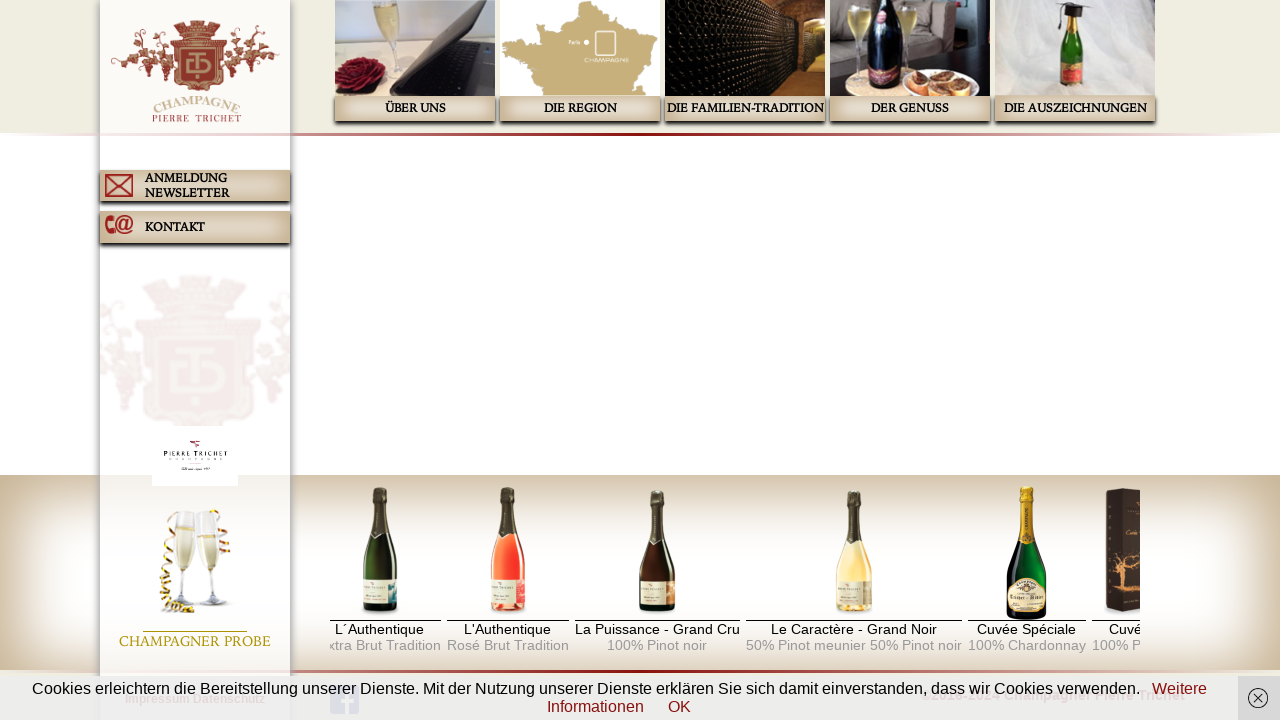

--- FILE ---
content_type: text/html; charset=UTF-8
request_url: https://champagner-pierre-trichet.de/presse/2014/
body_size: 10081
content:
<!DOCTYPE html>
<html lang="de">
<!-- 
	This website is powered by 
    
   		     My T media 
    	Web, logo, Sound and video
        
	Information at www.my-t-media.com

  -->
<!-- ************************* HEAD ************************* -->
<head> 
<link rel="stylesheet" type="text/css" href="https://champagner-pierre-trichet.de/wp-content/themes/pierretrichet/css/easing.css" />
    <meta charset="utf-8" />
<link rel="icon" type="image/png" href="https://champagner-pierre-trichet.de/wp-content/themes/pierretrichet/images/favicon-champagne.png" /> 
<link rel="alternate" href="https://champagner-pierre-trichet.de" hreflang="de-de" />

<!--[if IE]><link rel="shortcut icon" type="image/png" href="images/favicon-LionsLogo.png" /><![endif]-->

<!--[if gte IE 9]>
  <style type="text/css">
    .gradient {
       filter: none;
    }
  </style>
<![endif]-->

<!-- Gestion viewport pour le web mobile -->
<meta name="HandheldFriendly" content="True">
<meta name="MobileOptimized" content="320">  <!-- In ie, "MobileOptimized" overrides "HandheldFriendly". -->
<meta name="format-detection" content="telephone=no">
<meta name="viewport" content="width=device-width, initial-scale=1, minimum-scale=1">

<!-- Load It Like A Native App -->
<meta name="apple-touch-fullscreen" content="yes">
<meta name="apple-mobile-web-app-capable" content="yes">
<meta name="apple-mobile-web-app-status-bar-style" content="black-translucent">

<!-- Feuilles de style -->
<link rel="stylesheet" type="text/css" href="https://champagner-pierre-trichet.de/wp-content/themes/pierretrichet/style.css?d=08:06:54pm" />
<link rel="stylesheet" type="text/css" href="https://champagner-pierre-trichet.de/wp-content/themes/pierretrichet/css/normalize.css"  /> 
<link rel="stylesheet" type="text/css" href="https://champagner-pierre-trichet.de/wp-content/themes/pierretrichet/css/main-responsive.css" />

<!-- MODIFICATION MARS 2017- AJOUT  -->
<link rel="stylesheet" href="https://champagner-pierre-trichet.de/wp-content/themes/pierretrichet/css/meanmenu.css" media="all" />


<!-- Pour le menu -->
<!-- MODIFICATION MARS 2017- AJOUT 
<script async src="https://champagner-pierre-trichet.de/wp-content/themes/pierretrichet/javascript/jquery.min.js"></script>

<script>
		$(function() {
			var pull 		= $('#pull');
				menu 		= $('nav ul');
				menuHeight	= menu.height();

			$(pull).on('click', function(e) {
				e.preventDefault();
				menu.slideToggle();
			});

			$(window).resize(function(){
        		var w = $(window).width();
        		if(w > 320 && menu.is(':hidden')) {
        			menu.removeAttr('style');
        		}
    		});
		});
</script> -->


<!-- Pour la vérification des formulaires  MIS EN COMM LE 22/10/2020 .. à envoyer par ftp pour voir si c'est ça (seule diff / club affaires)
 <script src="https://champagner-pierre-trichet.de/wp-content/themes/pierretrichet/javascript/jquery.js"> </script>-->


<!-- MODIFICATION MARS 2017- AJOUT -->

<script src="https://champagner-pierre-trichet.de/wp-content/themes/pierretrichet/javascript/jquery-1.11.1.min.js"></script>
<script src="https://champagner-pierre-trichet.de/wp-content/themes/pierretrichet/javascript/jquery.meanmenu.js"></script>
<script>
	jQuery(document).ready(function () {
	    jQuery('header nav').meanmenu();
	});
</script>

<!-- ajouter les js !! -->    <meta name="DESCRIPTION" content="Offizieller Vertrieb von Champagner Pierre Trichet in Deutschland. Eine Freundschaft und Leidenschaft der Champagner Pierre Trichet." />
<meta name="KEYWORDS" content="champagner Pierre Trichet, champagner, champagner kaufen, der beste champagner, bester champagner, Pierre Trichet Didier, rosé, blanc de blanc, grand cru, grands noirs, grand noir, ratafia" />
<title> Entdeckung der Champagner Pierre Trichet in Deutschland </title>

<link rel="stylesheet" type="text/css" href="https://champagner-pierre-trichet.de/wp-content/themes/pierretrichet/css/ueberuns.css" />





    <meta name='robots' content='max-image-preview:large' />
	<style>img:is([sizes="auto" i], [sizes^="auto," i]) { contain-intrinsic-size: 3000px 1500px }</style>
	<link rel='stylesheet' id='wp-block-library-css' href='https://champagner-pierre-trichet.de/wp-includes/css/dist/block-library/style.min.css?ver=6.8.1' type='text/css' media='all' />
<style id='classic-theme-styles-inline-css' type='text/css'>
/*! This file is auto-generated */
.wp-block-button__link{color:#fff;background-color:#32373c;border-radius:9999px;box-shadow:none;text-decoration:none;padding:calc(.667em + 2px) calc(1.333em + 2px);font-size:1.125em}.wp-block-file__button{background:#32373c;color:#fff;text-decoration:none}
</style>
<style id='global-styles-inline-css' type='text/css'>
:root{--wp--preset--aspect-ratio--square: 1;--wp--preset--aspect-ratio--4-3: 4/3;--wp--preset--aspect-ratio--3-4: 3/4;--wp--preset--aspect-ratio--3-2: 3/2;--wp--preset--aspect-ratio--2-3: 2/3;--wp--preset--aspect-ratio--16-9: 16/9;--wp--preset--aspect-ratio--9-16: 9/16;--wp--preset--color--black: #000000;--wp--preset--color--cyan-bluish-gray: #abb8c3;--wp--preset--color--white: #ffffff;--wp--preset--color--pale-pink: #f78da7;--wp--preset--color--vivid-red: #cf2e2e;--wp--preset--color--luminous-vivid-orange: #ff6900;--wp--preset--color--luminous-vivid-amber: #fcb900;--wp--preset--color--light-green-cyan: #7bdcb5;--wp--preset--color--vivid-green-cyan: #00d084;--wp--preset--color--pale-cyan-blue: #8ed1fc;--wp--preset--color--vivid-cyan-blue: #0693e3;--wp--preset--color--vivid-purple: #9b51e0;--wp--preset--gradient--vivid-cyan-blue-to-vivid-purple: linear-gradient(135deg,rgba(6,147,227,1) 0%,rgb(155,81,224) 100%);--wp--preset--gradient--light-green-cyan-to-vivid-green-cyan: linear-gradient(135deg,rgb(122,220,180) 0%,rgb(0,208,130) 100%);--wp--preset--gradient--luminous-vivid-amber-to-luminous-vivid-orange: linear-gradient(135deg,rgba(252,185,0,1) 0%,rgba(255,105,0,1) 100%);--wp--preset--gradient--luminous-vivid-orange-to-vivid-red: linear-gradient(135deg,rgba(255,105,0,1) 0%,rgb(207,46,46) 100%);--wp--preset--gradient--very-light-gray-to-cyan-bluish-gray: linear-gradient(135deg,rgb(238,238,238) 0%,rgb(169,184,195) 100%);--wp--preset--gradient--cool-to-warm-spectrum: linear-gradient(135deg,rgb(74,234,220) 0%,rgb(151,120,209) 20%,rgb(207,42,186) 40%,rgb(238,44,130) 60%,rgb(251,105,98) 80%,rgb(254,248,76) 100%);--wp--preset--gradient--blush-light-purple: linear-gradient(135deg,rgb(255,206,236) 0%,rgb(152,150,240) 100%);--wp--preset--gradient--blush-bordeaux: linear-gradient(135deg,rgb(254,205,165) 0%,rgb(254,45,45) 50%,rgb(107,0,62) 100%);--wp--preset--gradient--luminous-dusk: linear-gradient(135deg,rgb(255,203,112) 0%,rgb(199,81,192) 50%,rgb(65,88,208) 100%);--wp--preset--gradient--pale-ocean: linear-gradient(135deg,rgb(255,245,203) 0%,rgb(182,227,212) 50%,rgb(51,167,181) 100%);--wp--preset--gradient--electric-grass: linear-gradient(135deg,rgb(202,248,128) 0%,rgb(113,206,126) 100%);--wp--preset--gradient--midnight: linear-gradient(135deg,rgb(2,3,129) 0%,rgb(40,116,252) 100%);--wp--preset--font-size--small: 13px;--wp--preset--font-size--medium: 20px;--wp--preset--font-size--large: 36px;--wp--preset--font-size--x-large: 42px;--wp--preset--spacing--20: 0.44rem;--wp--preset--spacing--30: 0.67rem;--wp--preset--spacing--40: 1rem;--wp--preset--spacing--50: 1.5rem;--wp--preset--spacing--60: 2.25rem;--wp--preset--spacing--70: 3.38rem;--wp--preset--spacing--80: 5.06rem;--wp--preset--shadow--natural: 6px 6px 9px rgba(0, 0, 0, 0.2);--wp--preset--shadow--deep: 12px 12px 50px rgba(0, 0, 0, 0.4);--wp--preset--shadow--sharp: 6px 6px 0px rgba(0, 0, 0, 0.2);--wp--preset--shadow--outlined: 6px 6px 0px -3px rgba(255, 255, 255, 1), 6px 6px rgba(0, 0, 0, 1);--wp--preset--shadow--crisp: 6px 6px 0px rgba(0, 0, 0, 1);}:where(.is-layout-flex){gap: 0.5em;}:where(.is-layout-grid){gap: 0.5em;}body .is-layout-flex{display: flex;}.is-layout-flex{flex-wrap: wrap;align-items: center;}.is-layout-flex > :is(*, div){margin: 0;}body .is-layout-grid{display: grid;}.is-layout-grid > :is(*, div){margin: 0;}:where(.wp-block-columns.is-layout-flex){gap: 2em;}:where(.wp-block-columns.is-layout-grid){gap: 2em;}:where(.wp-block-post-template.is-layout-flex){gap: 1.25em;}:where(.wp-block-post-template.is-layout-grid){gap: 1.25em;}.has-black-color{color: var(--wp--preset--color--black) !important;}.has-cyan-bluish-gray-color{color: var(--wp--preset--color--cyan-bluish-gray) !important;}.has-white-color{color: var(--wp--preset--color--white) !important;}.has-pale-pink-color{color: var(--wp--preset--color--pale-pink) !important;}.has-vivid-red-color{color: var(--wp--preset--color--vivid-red) !important;}.has-luminous-vivid-orange-color{color: var(--wp--preset--color--luminous-vivid-orange) !important;}.has-luminous-vivid-amber-color{color: var(--wp--preset--color--luminous-vivid-amber) !important;}.has-light-green-cyan-color{color: var(--wp--preset--color--light-green-cyan) !important;}.has-vivid-green-cyan-color{color: var(--wp--preset--color--vivid-green-cyan) !important;}.has-pale-cyan-blue-color{color: var(--wp--preset--color--pale-cyan-blue) !important;}.has-vivid-cyan-blue-color{color: var(--wp--preset--color--vivid-cyan-blue) !important;}.has-vivid-purple-color{color: var(--wp--preset--color--vivid-purple) !important;}.has-black-background-color{background-color: var(--wp--preset--color--black) !important;}.has-cyan-bluish-gray-background-color{background-color: var(--wp--preset--color--cyan-bluish-gray) !important;}.has-white-background-color{background-color: var(--wp--preset--color--white) !important;}.has-pale-pink-background-color{background-color: var(--wp--preset--color--pale-pink) !important;}.has-vivid-red-background-color{background-color: var(--wp--preset--color--vivid-red) !important;}.has-luminous-vivid-orange-background-color{background-color: var(--wp--preset--color--luminous-vivid-orange) !important;}.has-luminous-vivid-amber-background-color{background-color: var(--wp--preset--color--luminous-vivid-amber) !important;}.has-light-green-cyan-background-color{background-color: var(--wp--preset--color--light-green-cyan) !important;}.has-vivid-green-cyan-background-color{background-color: var(--wp--preset--color--vivid-green-cyan) !important;}.has-pale-cyan-blue-background-color{background-color: var(--wp--preset--color--pale-cyan-blue) !important;}.has-vivid-cyan-blue-background-color{background-color: var(--wp--preset--color--vivid-cyan-blue) !important;}.has-vivid-purple-background-color{background-color: var(--wp--preset--color--vivid-purple) !important;}.has-black-border-color{border-color: var(--wp--preset--color--black) !important;}.has-cyan-bluish-gray-border-color{border-color: var(--wp--preset--color--cyan-bluish-gray) !important;}.has-white-border-color{border-color: var(--wp--preset--color--white) !important;}.has-pale-pink-border-color{border-color: var(--wp--preset--color--pale-pink) !important;}.has-vivid-red-border-color{border-color: var(--wp--preset--color--vivid-red) !important;}.has-luminous-vivid-orange-border-color{border-color: var(--wp--preset--color--luminous-vivid-orange) !important;}.has-luminous-vivid-amber-border-color{border-color: var(--wp--preset--color--luminous-vivid-amber) !important;}.has-light-green-cyan-border-color{border-color: var(--wp--preset--color--light-green-cyan) !important;}.has-vivid-green-cyan-border-color{border-color: var(--wp--preset--color--vivid-green-cyan) !important;}.has-pale-cyan-blue-border-color{border-color: var(--wp--preset--color--pale-cyan-blue) !important;}.has-vivid-cyan-blue-border-color{border-color: var(--wp--preset--color--vivid-cyan-blue) !important;}.has-vivid-purple-border-color{border-color: var(--wp--preset--color--vivid-purple) !important;}.has-vivid-cyan-blue-to-vivid-purple-gradient-background{background: var(--wp--preset--gradient--vivid-cyan-blue-to-vivid-purple) !important;}.has-light-green-cyan-to-vivid-green-cyan-gradient-background{background: var(--wp--preset--gradient--light-green-cyan-to-vivid-green-cyan) !important;}.has-luminous-vivid-amber-to-luminous-vivid-orange-gradient-background{background: var(--wp--preset--gradient--luminous-vivid-amber-to-luminous-vivid-orange) !important;}.has-luminous-vivid-orange-to-vivid-red-gradient-background{background: var(--wp--preset--gradient--luminous-vivid-orange-to-vivid-red) !important;}.has-very-light-gray-to-cyan-bluish-gray-gradient-background{background: var(--wp--preset--gradient--very-light-gray-to-cyan-bluish-gray) !important;}.has-cool-to-warm-spectrum-gradient-background{background: var(--wp--preset--gradient--cool-to-warm-spectrum) !important;}.has-blush-light-purple-gradient-background{background: var(--wp--preset--gradient--blush-light-purple) !important;}.has-blush-bordeaux-gradient-background{background: var(--wp--preset--gradient--blush-bordeaux) !important;}.has-luminous-dusk-gradient-background{background: var(--wp--preset--gradient--luminous-dusk) !important;}.has-pale-ocean-gradient-background{background: var(--wp--preset--gradient--pale-ocean) !important;}.has-electric-grass-gradient-background{background: var(--wp--preset--gradient--electric-grass) !important;}.has-midnight-gradient-background{background: var(--wp--preset--gradient--midnight) !important;}.has-small-font-size{font-size: var(--wp--preset--font-size--small) !important;}.has-medium-font-size{font-size: var(--wp--preset--font-size--medium) !important;}.has-large-font-size{font-size: var(--wp--preset--font-size--large) !important;}.has-x-large-font-size{font-size: var(--wp--preset--font-size--x-large) !important;}
:where(.wp-block-post-template.is-layout-flex){gap: 1.25em;}:where(.wp-block-post-template.is-layout-grid){gap: 1.25em;}
:where(.wp-block-columns.is-layout-flex){gap: 2em;}:where(.wp-block-columns.is-layout-grid){gap: 2em;}
:root :where(.wp-block-pullquote){font-size: 1.5em;line-height: 1.6;}
</style>
<link rel="https://api.w.org/" href="https://champagner-pierre-trichet.de/wp-json/" /><link rel="canonical" href="https://champagner-pierre-trichet.de/presse/2014/" />
<link rel="alternate" title="oEmbed (JSON)" type="application/json+oembed" href="https://champagner-pierre-trichet.de/wp-json/oembed/1.0/embed?url=https%3A%2F%2Fchampagner-pierre-trichet.de%2Fpresse%2F2014%2F" />
<link rel="alternate" title="oEmbed (XML)" type="text/xml+oembed" href="https://champagner-pierre-trichet.de/wp-json/oembed/1.0/embed?url=https%3A%2F%2Fchampagner-pierre-trichet.de%2Fpresse%2F2014%2F&#038;format=xml" />
</head>

<!-- ************************* BODY ************************* -->
<body class="wp-singular presse-template-default single single-presse postid-181 wp-theme-pierretrichet">
	<div id="content">
         <!-- Barre - call to action -->
<div id="barre" class="barre-width">
<div class="header-barre-int barre-width">
         <div class="inside-barre-top barre-width"> 
              <a href="https://champagner-pierre-trichet.de"  title="Champagner Trichet-Didier"> 
          	                <img id="logo" src="https://champagner-pierre-trichet.de/wp-content/uploads/2016/08/logo.png" alt="Champagner Trichet-Didier"> 
             </a> 
         </div><!-- fin inside-barre-top -->
</div> <!-- fin header-barre -->


<div class="middle-barre">
     <div class="inside-barre-middle barre-width"> 
            <!-- Bouton action newsletter -->
<div id="inscription-newsletter" > 
    <div class="icon">
         <img id="iconnewsletter" src="https://champagner-pierre-trichet.de/wp-content/themes/pierretrichet/images/icon-newsletter.png" alt="Icone Newsletter"> 
    </div>
    <div class="text-bouton">
    	<a title="bleiben informiert" class="newsletter" href="https://champagner-pierre-trichet.de/formulaire-newsletter/"> 
        ANMELDUNG NEWSLETTER        </a> 
    </div>
</div>
    








                <!-- Bouton action newsletter -->
<div id="kontakt" > 
    <div class="icon">
       <img id="iconkontakt" src="https://champagner-pierre-trichet.de/wp-content/themes/pierretrichet/images/icon-kontakt.png" alt="Icone Kontakt"> 
    </div>
    <div class="text-bouton">
    	<a title="Kontakt formular" class="kontakt" href="https://champagner-pierre-trichet.de/kontakt/"> 
        KONTAKT        </a> 
    </div>
</div>
    








                <div id="logo-barre" > 
    	<img src="https://champagner-pierre-trichet.de/wp-content/uploads/2016/06/logo-barre.png" alt="logo barre">
</div>

            <div id="gaeste-zimmer" > 
		<a title="gästezimmer" href="" target="_blank"> 
    <p class="gaestezimmer1"> 
         </p>
    <p class="gaestezimmer2"> 
         </p>
             <img  src="https://champagner-pierre-trichet.de/wp-content/uploads/2025/01/141211_LOGO_faible-resolution-Kopie.png" alt="Gäste Zimmer"> 
    </a>
</div>

      </div>  <!-- fin inside-barre-middle -->
</div> <!-- fin middle-barre -->

<div class="bouteilles-barre-int barre-width">
         <div class="inside-barre-bouteilles"> 
             <a href="https://champagner-pierre-trichet.de/champagner-probe/"  title="Champagner Probe"> 
                       	                			  <img id="goldbuch" src="https://champagner-pierre-trichet.de/wp-content/uploads/2016/08/champagner-probe.png" alt="Champagner Probe"> 
                   <div class="underline-goldbuch"> </div>
                   <p class="goldbuch"> CHAMPAGNER PROBE</p> 
                   <p class="goldbuch2">  &nbsp;&nbsp; </p> 
              </a> 
		</div>
    </div>

<div class="footer-barre-int barre-width">
       <div class="inside-barre-footer barre-width"> 
            <a title="impressum Champagner Deutschland" class="impressum" href="https://champagner-pierre-trichet.de/impressum/"> Impressum </a>
            <a title="Datenschutz Champagner Deutschland" class="impressum" href="https://champagner-pierre-trichet.de/datenschutz/"> Datenschutz </a> 
       </div>
</div>
 

</div>           

		 <!-- ***************** PARTIE EN HAUT ***************** -->
          <div id="fixe">
<div id="header">  
    <div class="header-left left-width">
    </div> <!-- fin header-left -->
     <div class="header-barre header-barre-int barre-width" >
         <div class="inside-barre-top barre-width"> 
         </div><!-- fin inside-barre-top -->
    </div> <!-- fin header-barre -->
    <div id="header-right" class="right-width">
    	<div id="header-right-content">
        		<div id="barremobile-haut">
                    <div class="box-barremobile-haut">
                    <p><a class="probe-mobile" href="https://champagner-pierre-trichet.de/champagner-probe/" title="Champagner Probe Stuttgart"> CHAMPAGNER PROBE </a> </p>
                    </div>
                    <div class="box-barremobile-haut">
                    <p><a class="newsletter-mobile" href="https://champagner-pierre-trichet.de/formulaire-newsletter/" title="Pierre Trichet Nachrichten">         
					ANMELDUNG NEWSLETTER 					</a></p>
                    </div>
                 </div>
                <!-- MODIFICATION 03/2017
<nav class="clearfix">-->

<header>
<nav>
    <ul id="navigation" class="menu"><li id="menu-item-25" class="menu-item menu-item-type-post_type menu-item-object-page menu-item-home menu-item-25"><a href="https://champagner-pierre-trichet.de/"><img src="https://champagner-pierre-trichet.de/wp-content/themes/pierretrichet/images/kontakt.png" alt="Kontakt"><p class="menu-img">über uns </p></a></li>
<li id="menu-item-27" class="menu-item menu-item-type-post_type menu-item-object-page menu-item-27"><a href="https://champagner-pierre-trichet.de/die-region/"><img src="https://champagner-pierre-trichet.de/wp-content/themes/pierretrichet/images/region.png" alt="region"><p class="menu-img"> Die Region </p></a></li>
<li id="menu-item-28" class="menu-item menu-item-type-post_type menu-item-object-page menu-item-28"><a href="https://champagner-pierre-trichet.de/die-familien-tradition/"><img src="https://champagner-pierre-trichet.de/wp-content/themes/pierretrichet/images/familien-tradition.png" alt="Familien-Tradition"><p class="menu-img">Die Familien-Tradition </p></a></li>
<li id="menu-item-29" class="menu-item menu-item-type-post_type menu-item-object-page menu-item-29"><a href="https://champagner-pierre-trichet.de/der-genuss/"><img src="https://champagner-pierre-trichet.de/wp-content/themes/pierretrichet/images/genuss.png" alt="Genuss"><p class="menu-img">Der Genuss </p></a></li>
<li id="menu-item-30" class="menu-item menu-item-type-post_type menu-item-object-page menu-item-30"><a href="https://champagner-pierre-trichet.de/die-auszeichnungen/"><img src="https://champagner-pierre-trichet.de/wp-content/themes/pierretrichet/images/auszeichnungen.png" alt="Auszeichnungen"><p class="menu-img">Die Auszeichnungen </p></a></li>
<li><a id="contact-mobile" href="https://champagner-pierre-trichet.de/kontakt/" ><p class="menu-img"> Kontakt </p> </a></li></ul>    <!-- MODIFICATION 03/2017
    <a id="pull" href="#"></a> -->
</nav>
</header>


 
 
        </div>
     </div> <!-- fin header-right -->
     <div id="bordure"></div>
</div> <!-- fin header -->
</div> <!-- fin fixe -->
	<div id="primary" class="content-area">
		<main id="main" class="site-main" role="main">

		
			
			
		</main><!-- .site-main -->
	</div><!-- .content-area -->

        <!-- ***************** PARTIE DU BAS ***************** -->
        <div class="bouteilles" > 
                  	<div class="bouteilles-left left-width">
         	</div>  <!--fin bouteilles-left -->
            <div class="bouteilles-barre barre-width">
               <div class="inside-barre-bouteilles"> 
			   </div>
         	</div>  <!--fin bouteilles-barre -->
         	<div class="bouteilles-content right-width">
            	<div class="bouteilles-content-int" >
         				


<div class="carousel-normal">
<ul>  
                                
        <li><div class="bouteille">
                <a title="Champagner Pierre Trichet" class="poplight bouteillepc" href="#" data-width="400"  data-rel="fichesbouteilles"    data-nom-image="https://champagner-pierre-trichet.de/wp-content/uploads/2022/10/AUTHENTIQUE_Brut_Produkt.png" >
                    <img class="champagner" src="https://champagner-pierre-trichet.de/wp-content/uploads/2022/10/AUTHENTIQUE_Brut-e1666510699586.png" alt="Champagner Trichet-Didier" > 
                </a> 
                <!--<a title="Champagner" class="bouteillemob" href="https://champagner-pierre-trichet.de/wp-content/uploads/2022/10/AUTHENTIQUE_Brut_Produkt.png" target="_blank"  >
                    <img class="champagne" src="https://champagner-pierre-trichet.de/wp-content/uploads/2022/10/AUTHENTIQUE_Brut-e1666510699586.png" alt="Champagner Trichet-Didier" > 
                </a> -->
                <div class="underline-bouteille"> </div>
                <p class="bouteille-nom">L&#039;Authentique </p>
                <p class="bouteille-sousnom"> Brut Tradition</p> 
            </div>
        </li>

	                            
        <li><div class="bouteille">
                <a title="Champagner Pierre Trichet" class="poplight bouteillepc" href="#" data-width="400"  data-rel="fichesbouteilles"    data-nom-image="https://champagner-pierre-trichet.de/wp-content/uploads/2022/10/AUTHENTIQUE_Extra_Brut_Produkt.png" >
                    <img class="champagner" src="https://champagner-pierre-trichet.de/wp-content/uploads/2022/10/AUTHENTIQUE_Extra_Brut-e1666510584490.png" alt="Champagner Trichet-Didier" > 
                </a> 
                <!--<a title="Champagner" class="bouteillemob" href="https://champagner-pierre-trichet.de/wp-content/uploads/2022/10/AUTHENTIQUE_Extra_Brut_Produkt.png" target="_blank"  >
                    <img class="champagne" src="https://champagner-pierre-trichet.de/wp-content/uploads/2022/10/AUTHENTIQUE_Extra_Brut-e1666510584490.png" alt="Champagner Trichet-Didier" > 
                </a> -->
                <div class="underline-bouteille"> </div>
                <p class="bouteille-nom">L´Authentique </p>
                <p class="bouteille-sousnom"> Extra Brut Tradition</p> 
            </div>
        </li>

	                            
        <li><div class="bouteille">
                <a title="Champagner Pierre Trichet" class="poplight bouteillepc" href="#" data-width="400"  data-rel="fichesbouteilles"    data-nom-image="https://champagner-pierre-trichet.de/wp-content/uploads/2022/10/AUTHENTIQUE_Brut_Rose_Produkt.png" >
                    <img class="champagner" src="https://champagner-pierre-trichet.de/wp-content/uploads/2022/10/AUTHENTIQUE_Brut_Rose-e1666510752924.png" alt="Champagner Trichet-Didier" > 
                </a> 
                <!--<a title="Champagner" class="bouteillemob" href="https://champagner-pierre-trichet.de/wp-content/uploads/2022/10/AUTHENTIQUE_Brut_Rose_Produkt.png" target="_blank"  >
                    <img class="champagne" src="https://champagner-pierre-trichet.de/wp-content/uploads/2022/10/AUTHENTIQUE_Brut_Rose-e1666510752924.png" alt="Champagner Trichet-Didier" > 
                </a> -->
                <div class="underline-bouteille"> </div>
                <p class="bouteille-nom">L&#039;Authentique </p>
                <p class="bouteille-sousnom"> Rosé Brut Tradition </p> 
            </div>
        </li>

	                            
        <li><div class="bouteille">
                <a title="Champagner Pierre Trichet" class="poplight bouteillepc" href="#" data-width="400"  data-rel="fichesbouteilles"    data-nom-image="https://champagner-pierre-trichet.de/wp-content/uploads/2020/10/201027_ChampagnerTrichet_BRUT_Puissance_GrandCru_WEB-scaled.jpg" >
                    <img class="champagner" src="https://champagner-pierre-trichet.de/wp-content/uploads/2022/10/LA_PUISSANCE_GrandCru-e1666527437213.png" alt="Champagner Trichet-Didier" > 
                </a> 
                <!--<a title="Champagner" class="bouteillemob" href="https://champagner-pierre-trichet.de/wp-content/uploads/2020/10/201027_ChampagnerTrichet_BRUT_Puissance_GrandCru_WEB-scaled.jpg" target="_blank"  >
                    <img class="champagne" src="https://champagner-pierre-trichet.de/wp-content/uploads/2022/10/LA_PUISSANCE_GrandCru-e1666527437213.png" alt="Champagner Trichet-Didier" > 
                </a> -->
                <div class="underline-bouteille"> </div>
                <p class="bouteille-nom">La Puissance - Grand Cru </p>
                <p class="bouteille-sousnom"> 100% Pinot noir</p> 
            </div>
        </li>

	                            
        <li><div class="bouteille">
                <a title="Champagner Pierre Trichet" class="poplight bouteillepc" href="#" data-width="400"  data-rel="fichesbouteilles"    data-nom-image="https://champagner-pierre-trichet.de/wp-content/uploads/2020/10/201027_ChampagnerTrichet_BRUT_Caractere_GrandNoir_WEB-scaled.jpg" >
                    <img class="champagner" src="https://champagner-pierre-trichet.de/wp-content/uploads/2022/10/LE_CARACTERE_GrandsNoirs-e1666528146797.png" alt="Champagner Trichet-Didier" > 
                </a> 
                <!--<a title="Champagner" class="bouteillemob" href="https://champagner-pierre-trichet.de/wp-content/uploads/2020/10/201027_ChampagnerTrichet_BRUT_Caractere_GrandNoir_WEB-scaled.jpg" target="_blank"  >
                    <img class="champagne" src="https://champagner-pierre-trichet.de/wp-content/uploads/2022/10/LE_CARACTERE_GrandsNoirs-e1666528146797.png" alt="Champagner Trichet-Didier" > 
                </a> -->
                <div class="underline-bouteille"> </div>
                <p class="bouteille-nom">Le Caractère - Grand Noir </p>
                <p class="bouteille-sousnom"> 50% Pinot meunier 50% Pinot noir</p> 
            </div>
        </li>

	
    
           <li> <div class="bouteille">
                <a title="Champagner" class="poplight bouteillepc" href="#" data-width="400"  data-rel="fichesbouteilles"    data-nom-image="https://champagner-pierre-trichet.de/wp-content/uploads/2022/10/CUVEE_SPECIALE_Chardonnay_Brut_Produkt.png" >
                    <img class="champagne" src="https://champagner-pierre-trichet.de/wp-content/uploads/2016/06/Blle-Spe¦uciale-de¦ut-BD-e1465448099432.png" alt="Champagner Trichet-Didier" > 
                </a> 
               <!--  <a title="Champagner" class="bouteillemob" href="https://champagner-pierre-trichet.de/wp-content/uploads/2022/10/CUVEE_SPECIALE_Chardonnay_Brut_Produkt.png" target="_blank" >
                    <img class="champagne" src="https://champagner-pierre-trichet.de/wp-content/uploads/2016/06/Blle-Spe¦uciale-de¦ut-BD-e1465448099432.png" alt="Champagner Trichet-Didier" > 
                </a> -->
                <div class="underline-bouteille"> </div>
                <p class="bouteille-nom">Cuvée Spéciale </p>
                <p class="bouteille-sousnom"> 100% Chardonnay</p> 
            </div>
        </li>
	
           <li> <div class="bouteille">
                <a title="Champagner" class="poplight bouteillepc" href="#" data-width="400"  data-rel="fichesbouteilles"    data-nom-image="https://champagner-pierre-trichet.de/wp-content/uploads/2020/10/201027_ChampagnerTrichet_BRUT_Cuvee1333_PinotBlanc_WEB-scaled.jpg" >
                    <img class="champagne" src="https://champagner-pierre-trichet.de/wp-content/uploads/2022/10/CUVEE_1333_PinotBlanc-e1666528247970.png" alt="Champagner Trichet-Didier" > 
                </a> 
               <!--  <a title="Champagner" class="bouteillemob" href="https://champagner-pierre-trichet.de/wp-content/uploads/2020/10/201027_ChampagnerTrichet_BRUT_Cuvee1333_PinotBlanc_WEB-scaled.jpg" target="_blank" >
                    <img class="champagne" src="https://champagner-pierre-trichet.de/wp-content/uploads/2022/10/CUVEE_1333_PinotBlanc-e1666528247970.png" alt="Champagner Trichet-Didier" > 
                </a> -->
                <div class="underline-bouteille"> </div>
                <p class="bouteille-nom">Cuvée 1333 </p>
                <p class="bouteille-sousnom"> 100% Pinot Blanc</p> 
            </div>
        </li>
	
           <li> <div class="bouteille">
                <a title="Champagner" class="poplight bouteillepc" href="#" data-width="400"  data-rel="fichesbouteilles"    data-nom-image="https://champagner-pierre-trichet.de/wp-content/uploads/2020/10/201027_ChampagnerTrichet_BRUT_Exception_Millesime_WEB-scaled.jpg" >
                    <img class="champagne" src="https://champagner-pierre-trichet.de/wp-content/uploads/2022/10/L-EXCEPTION_Jahrgang-1-e1666849515324.png" alt="Champagner Trichet-Didier" > 
                </a> 
               <!--  <a title="Champagner" class="bouteillemob" href="https://champagner-pierre-trichet.de/wp-content/uploads/2020/10/201027_ChampagnerTrichet_BRUT_Exception_Millesime_WEB-scaled.jpg" target="_blank" >
                    <img class="champagne" src="https://champagner-pierre-trichet.de/wp-content/uploads/2022/10/L-EXCEPTION_Jahrgang-1-e1666849515324.png" alt="Champagner Trichet-Didier" > 
                </a> -->
                <div class="underline-bouteille"> </div>
                <p class="bouteille-nom">L´Exception - Le Millésimé </p>
                <p class="bouteille-sousnom"> 100% Jahrgangschampagner</p> 
            </div>
        </li>
	
           <li> <div class="bouteille">
                <a title="Champagner" class="poplight bouteillepc" href="#" data-width="400"  data-rel="fichesbouteilles"    data-nom-image="https://champagner-pierre-trichet.de/wp-content/uploads/2022/10/RATAFIA_Flacon-Flasche.png" >
                    <img class="champagne" src="https://champagner-pierre-trichet.de/wp-content/uploads/2022/10/RATAFIA_Flacon-Flasche_Pinotmeunier_-e1666948484944.png" alt="Champagner Trichet-Didier" > 
                </a> 
               <!--  <a title="Champagner" class="bouteillemob" href="https://champagner-pierre-trichet.de/wp-content/uploads/2022/10/RATAFIA_Flacon-Flasche.png" target="_blank" >
                    <img class="champagne" src="https://champagner-pierre-trichet.de/wp-content/uploads/2022/10/RATAFIA_Flacon-Flasche_Pinotmeunier_-e1666948484944.png" alt="Champagner Trichet-Didier" > 
                </a> -->
                <div class="underline-bouteille"> </div>
                <p class="bouteille-nom">Le Ratafia - Apéritif Wein </p>
                <p class="bouteille-sousnom"> 100% Pinot meunier</p> 
            </div>
        </li>
	
</ul>
</div>
    				</div>  <!--fin bouteilles-content-int -->
			</div>  <!--fin bouteilles-content -->
        </div>
        <div id="footer">
	<div id="bordure-haut"></div>
   <div class="footer-left left-width">
   </div>
   <div class="footer-barre barre-width">
       <div class="inside-barre-footer barre-width"> 
       <a title="impressum Champagner Deutschland" class="impressumhandy" href="https://champagner-pierre-trichet.de/impressum/"> Impressum </a> 
       <a title="Datenschutz Champagner Deutschland" class="impressumhandy" href="https://champagner-pierre-trichet.de/datenschutz/"> Datenschutz </a> 
		</div>
	</div>
    <div class="footer-content right-width">
    	<div class="footer-content-int">
        	 <div id="reseaux-sociaux">
             	                <a title="Facebook Seite" href="https://www.facebook.com/champagner.genuss/" target="_blank" >  
                <img src="https://champagner-pierre-trichet.de/wp-content/themes/pierretrichet/images/FB-Logo.png" alt="Facebook Kontakt" >
                </a>               
            </div>
             <div id="copyright">
                  <p class="copyright"> ©2016-2024 Champagner Pierre Trichet</p>
             </div>
         </div><!-- fin footer-content-int -->
	</div><!-- fin footer-content -->
</div> <!-- fin footer -->      </div>  <!-- fin content -->

	<!-- **** Javascript de fin pour la rapidité de chargement **** -->
	<!-- Pour le slider -->
<script type="text/javascript" src="https://champagner-pierre-trichet.de/wp-content/themes/pierretrichet/javascript/jquery-carousel-core.js"></script>
<script type="text/javascript" src="https://champagner-pierre-trichet.de/wp-content/themes/pierretrichet/javascript/jquery-carousel-lazyload.js"></script>
<script type="text/javascript" src="https://champagner-pierre-trichet.de/wp-content/themes/pierretrichet/javascript/jquery-carousel-touch.js"></script>

<!-- Pour le slider -->
    <script>
        $(document).ready(function($) {
            var carousel = jQuery(".carousel-normal").carousel({
                    type: 'circular',
                    autoplay: true,
                    infinite: true,
                    circular: true,
                    delay: 0,
                    speed: 20000,
                    direction: 'right',
                    nav: false,
                    lazyload: true,
                    mousewheel: true,
                    touch: true,
                    keyboard: true,
                    pager: true,
                    navNumber: 0,
                    responsive: true,
                    useCSS: true,
                    easing: 'linear'
                });
        });
	</script>    

<!-- Pour le bouton up -->
<script type="text/javascript">
	$(function(){
		$('#btn_up').click(function() {
		$('html,body').animate({scrollTop: 0}, 'slow');
		});
		$(window).scroll(function(){
     		if($(window).scrollTop()<100){
        		$('#btn_up').fadeOut();
     		}else{
        $('#btn_up').fadeIn();
     }
  });
	});
</script>

<!-- Pour la vérification des formulaires -->
<script  src="https://champagner-pierre-trichet.de/wp-content/themes/pierretrichet/javascript/jquery.validate.js"></script>
<script  src="https://champagner-pierre-trichet.de/wp-content/themes/pierretrichet/javascript/additional-methods.min.js"></script>


<script type="text/javascript">
$.validator.setDefaults({
	});
	
$.validator.methods.equal = function(value, element, param) {
	return value == param;
};
		
	$().ready(function() {
		$("#formulairekontakt").validate({
			rules: {
				anredekontakt: "required",
				vornamekontakt: "required",
				nachnamekontakt: "required",
				emailaddresskontakt :
				{
					required: true,
					email: true,
				},
				emailaddressconfrimkontakt :
				{
					equalTo: "#emailaddress",
				},
				betreffkontakt: "required",
				nachrichtkontakt: "required",
				captcha: 
				{
					required: true,
					equal: 7
				},
				newsletteranmeldungkontakt: "required",
			},
			messages: {
				anredekontakt: "Pflichtfelder",
				vornamekontakt: "Pflichtfelder",
				nachnamekontakt: "Pflichtfelder",
				emailaddresskontakt: "E-Mail nicht gültig",
				emailaddressconfrimkontakt: "Nicht identische E-Mail",
				betreffkontakt: "Pflichtfelder",
				nachrichtkontakt: "Pflichtfelder",
				captcha : "Sicherheitsabfrage",
				newsletteranmeldungkontakt: "Pflichtfelder",
			}
		});
	});


	$().ready(function() {
		$("#formulairenewsletter").validate({
			rules: {
				emailaddressnewsletter :
				{
					required: true,
					email: true,
				},
				emailaddressconfrimnewsletter :
				{
					equalTo: "#emailaddress",
				},
				captcha: 
				{
					required: true,
					equal: 7
				},
			},
			messages: {
				emailaddressnewsletter: "E-Mail nicht gültig",
				emailaddressconfrimnewsletter: "Nicht identische E-Mail",
				captcha : "Sicherheitsabfrage",
			}
		});
	}); 


		$().ready(function() {
		// validate signup form on keyup and submit
		$("#inscriptionenligneform").validate({
			rules: {
				anrede: "required",
				inscriptionenligne_vorname: "required",
				inscriptionenligne_nachname: "required",
				inscriptionenligne_rue1: "required",
				inscriptionenligne_plz: "required",
				inscriptionenligne_ville: "required",
				inscriptionenligne_pays: "required",
				inscriptionenligne_tel:"required",
				inscriptionenligne_email :
				{
					required: true,
					email: true,
				},
				antispam: 
				{
					required: true,
					equal: 7
				}
			},
			messages: {
				anrede: "PflichtfelderPflichtfelder",
				inscriptionenligne_vorname: "PflichtfelderPflichtfelder",
				inscriptionenligne_nachname: "PflichtfelderPflichtfelder",
				inscriptionenligne_rue1: "PflichtfelderPflichtfelder",
				inscriptionenligne_plz: "PflichtfelderPflichtfelder",
				inscriptionenligne_ville: "PflichtfelderPflichtfelder",
				inscriptionenligne_pays: "PflichtfelderPflichtfelder",
				inscriptionenligne_tel:"PflichtfelderPflichtfelder",
				inscriptionenligne_email: "E-Mail nicht gültig",
				antispam : "Sicherheitsabfrage",
			}
		});
	});
	
			$().ready(function() {
		// validate signup form on keyup and submit
		$("#inscriptionenligneformmob").validate({
			rules: {
				anrede: "required",
				inscriptionenligne_vorname: "required",
				inscriptionenligne_nachname: "required",
				inscriptionenligne_rue1: "required",
				inscriptionenligne_plz: "required",
				inscriptionenligne_ville: "required",
				inscriptionenligne_pays: "required",
				inscriptionenligne_tel:"required",
				inscriptionenligne_email :
				{
					required: true,
					email: true,
				},
				antispam: 
				{
					required: true,
					equal: 7
				}
			},
			messages: {
				ouinon:"PflichtfelderPflichtfelder",
				inscriptionenligne_nummembre:"PflichtfelderPflichtfelder",
				anrede: "PflichtfelderPflichtfelder",
				inscriptionenligne_vorname: "PflichtfelderPflichtfelder",
				inscriptionenligne_nachname: "PflichtfelderPflichtfelder",
				inscriptionenligne_rue1: "PflichtfelderPflichtfelder",
				inscriptionenligne_plz: "PflichtfelderPflichtfelder",
				inscriptionenligne_ville: "PflichtfelderPflichtfelder",
				inscriptionenligne_pays: "PflichtfelderPflichtfelder",
				inscriptionenligne_tel:"PflichtfelderPflichtfelder",
				inscriptionenligne_email: "E-Mail nicht gültig",
				antispam : "Sicherheitsabfrage",
			}
		});
	});
</script>
<!-- script pour overlay FADE -->
<script type="text/javascript">

jQuery(function($){
						   		   
	//Lorsque vous cliquez sur un lien de la classe poplight
	$('a.poplight').on('click', function() {
		var popID = $(this).data('rel'); //Trouver la pop-up correspondante
		var popWidth = $(this).data('width'); //Trouver la largeur

		// passage de l'id de l'évènement dans le popup pour inscription en ligne
		 $("#inscriptionenligneform").append("<input type=\"hidden\" name=\"idEvenement\" value=\"" + $(this).data("idEvenement") + "\"/>");
		 $(".nomEvenementFormulaire").replaceWith("<div class=\"nomEvenementFormulaire\">" + $(this).data("nomEvenement") + "</div>");
		 
		 $("#inscriptionenligneformmob").append("<input type=\"hidden\" name=\"idEvenement\" value=\"" + $(this).data("idEvenement") + "\"/>");
		 $(".nomEvenementFormulairemob").replaceWith("<div class=\"nomEvenementFormulairemob\">" + $(this).data("nomEvenement") + "</div>");
		 
		 $(".dataJpgPopup").html("<img src="+$(this).data("nomImage")+" \ >");

		//Faire apparaitre la pop-up et ajouter le bouton de fermeture
		$('#' + popID).fadeIn().css({ 'width': popWidth}).prepend('<a href="#" class="close"><img src="https://champagner-pierre-trichet.de/wp-content/themes/pierretrichet/images/close-popup.png" class="btn_close" title="Close Window" alt="Close" /></a>');
		
		//Récupération du margin, qui permettra de centrer la fenêtre - on ajuste de 80px en conformité avec le CSS
		// suite enleve pour le centrage en 2022
		//var popMargTop = ($('#' + popID).height() + 80) / 2;
		//var popMargLeft = ($('#' + popID).width() + 80) / 2;

		//Apply Margin to Popup
		$('#' + popID).css({ 
			// suite enleve pour le centrage en 2022
			//'margin-top' : -popMargTop,
			//'margin-left' : -popMargLeft
		});
		
		//Apparition du fond - .css({'filter' : 'alpha(opacity=80)'}) pour corriger les bogues d'anciennes versions de IE
		$('body').append('<div id="fade"></div>');
		$('#fade').css({'filter' : 'alpha(opacity=80)'}).fadeIn();
		$('#content').css({'position' : 'fixed'}).fadeIn();
		
		return false;
	});
	
	
	//Close Popups and Fade Layer
	$('body').on('click', 'a.close, #fade', function() { //Au clic sur le body...
		$('#fade , .popup_block').fadeOut(function() {
			$('#fade, a.close').remove();
			$('#content').css({'position' : 'relative'}).fadeIn();
	}); //...ils disparaissent ensemble
		
		return false;
	});

	
});
</script>








    


	<!-- *************** LIGNES GOOGLE ANALYTICS ***************** -->
	<script>
  (function(i,s,o,g,r,a,m){i['GoogleAnalyticsObject']=r;i[r]=i[r]||function(){
  (i[r].q=i[r].q||[]).push(arguments)},i[r].l=1*new Date();a=s.createElement(o),
  m=s.getElementsByTagName(o)[0];a.async=1;a.src=g;m.parentNode.insertBefore(a,m)
  })(window,document,'script','https://www.google-analytics.com/analytics.js','ga');

  ga('create', 'UA-79770790-1', 'auto');
  ga('send', 'pageview');

</script>
    <!-- ********** Traitement des éléments formulaires ************* -->
        	<!-- FORMULAIRE inscription en ligne pour évènement -->
<div id="formulaire-inscriptionenligne" class="popup_block">
	<div class="titre">
    	<h2>  Online Anmeldung - Champagner Verkostung am 20. November 2020  	</h2>
   </div> 

<!-- FORMULAIRE pour PC -->
<form class="forminscriptionenligne"  method="post"  action="/presse/2014/" id="inscriptionenligneform">

		<div class="intro-form"> 
		<p>Mit diesem Formular können Sie sich unkompliziert zu der <strong>online Champagner Verkostung am Freitag, den 20. November 2020</strong> um 18:30 Uhr anmelden. Die Veranstaltung wird zweisprachig (Französisch - Deutsch) stattfinden. Falls die Liefer-Adresse eine andere als die angegebene Adresse ist, teilen Sie sie uns im Feld "Nachricht" mit.  </p> </div>
        
        <fieldset id="inscriptionenligne1">
        <p class="text-form">
        <br class="clear">   
          	<label for="anredeonline"></label>
    		<select name="anrede" class="anrede" id="anredeonline">
    			<option value="">Anrede</option>
    			<option value="">-------</option>
    			<option value="Herr">Herr</option>
    			<option value="Frau">Frau</option>
    		</select>
       	<br class="clear"><br/>
        	<label for="inscriptionenlignetitelpc">Titel</label>
        		<input type="text" name="inscriptionenligne_titel" class="inscriptionenligne_titel" id="inscriptionenlignetitelpc" />
        <br class="clear"><br/>
        	<label for="inscriptionenlignevornamepc">Vorname*</label>
        		<input type="text" name="inscriptionenligne_vorname" class="inscriptionenligne_vorname" id="inscriptionenlignevornamepc"  />
        <br class="clear"><br/>
        	<label for="inscriptionenlignenachnamepc">Name*</label>
        	<input type="text" name="inscriptionenligne_nachname" class="inscriptionenligne_nachname" id="inscriptionenlignenachnamepc"  />
        <br class="clear"><br/>
             <label for="inscriptionenlignerue1pc">Adresse*</label>
        	<input type="text" name="inscriptionenligne_rue1" class="inscriptionenligne_rue1"  id="inscriptionenlignerue1pc" />
       	<br class="clear"><br/>
        	<label for="inscriptionenlignerue2pc">&nbsp;</label>
            <input type="text" name="inscriptionenligne_rue2" class="inscriptionenligne_rue2"  id="inscriptionenlignerue2pc" />
        <br class="clear"><br/>
        	<label for="inscriptionenligneplzpc">Postleitzahl*</label>
        		<input type="text" name="inscriptionenligne_plz" class="inscriptionenligne_plz"  id="inscriptionenligneplzpc" />
       <br class="clear"><br/>
        	<label for="inscriptionenlignevillepc">Stadt*</label>
        		<input type="text" name="inscriptionenligne_ville" class="inscriptionenligne_ville" id="inscriptionenlignevillepc"  />
        <br class="clear"><br/>
        	<label for="inscriptionenlignepayspc">Land*</label>
        		<input type="text" name="inscriptionenligne_pays" class="inscriptionenligne_pays"  id="inscriptionenlignepayspc" />
            </p> <!-- texte form -->
		</fieldset>

        <fieldset id="inscriptionenligne2">
        <p class="text-form">
        <br class="clear"><br/>
        <br class="clear">
            <label for="inscriptionenligneemailpc">E-Mail*</label>
        		<input type="text" name="inscriptionenligne_email" class="inscriptionenligne_email" id="inscriptionenligneemailpc" />
        <br class="clear"><br/>
            <label for="inscriptionenlignetelpc">Tel.-Nr.*</label>
        		<input type="text" name="inscriptionenligne_tel" class="inscriptionenligne_tel" id="inscriptionenlignetelpc"/>
        <br class="clear"><br/>
            <label for="inscriptionenlignesocietepc">Firma</label>
        		<input type="text" name="inscriptionenligne_societe" class="inscriptionenligne_societel" id="inscriptionenlignesocietepc"/>
        <br class="clear"><br/>
		<label for="inscriptionenlignekommentarpc" >Nachricht</label>
        	  <textarea name="inscriptionenligne_kommentar" class="inscriptionenligne_kommentar" id="inscriptionenlignekommentarpc"></textarea>
        <br class="clear"><br/>
        </p> <!-- texte form -->
		</fieldset>
        
        <fieldset id="inscriptionenligne3">
        <p class="text-form">
        <label for="inscriptionenligne-antispampc" class="antispam" >(Anti-spam) 4 + 3 = *</label>
        	<input type="text" class="inscriptionenligneantispam" name="antispam"  id="inscriptionenligne-antispampc"/>
        <br class="clear"><br/>
        <label for="submitpc"></label>
        	<input type="submit" name="submitinscriptionenligne" id="submitpc" value="Senden"  class="submit"  />
        </p> <!-- texte form -->
		</fieldset>
        
        <p class="text-form"> 
        <strong> * Pflichtfelder  </strong> 
        <br class="clear"><br/> </p>
        <div class="infoevent"> <p style="text-align: left;">Durch Absenden dieses Formulars melde ich mich zu der online Champagner Trichet Verkostung an:</p>        </div>        
        <div class="nomEvenementFormulaire"></div> 
        
        <div class="conclu-inscriptionenligne">    	
		<p style="text-align: left;">Wenn Sie technische Probleme haben, wenden Sie sich bitte an folgende Adresse: <a href="mailto:kontakt@trichet.de">Kontakt@trichet.de</a></p>         
		</div>
    </form> 
 </div>
 
 



	<!-- FORMULAIRE inscription en ligne pour évènement -->
<div id="formulaire-inscriptionenligne-mob" class="popup_block">
	<div class="titre">
    	<h2>  Online Anmeldung - Champagner Verkostung am 20. November 2020  	</h2>
   </div> 

<!-- FORMULAIRE pour PC -->
<form class="forminscriptionenlignemob"  method="post"  action="/presse/2014/" id="inscriptionenligneformmob">

		<div class="intro-form"> <p>Mit diesem Formular können Sie sich unkompliziert zu der <strong>online Champagner Verkostung am Freitag, den 20. November 2020</strong> um 18:30 Uhr anmelden. Die Veranstaltung wird zweisprachig (Französisch - Deutsch) stattfinden. Falls die Liefer-Adresse eine andere als die angegebene Adresse ist, teilen Sie sie uns im Feld "Nachricht" mit.  </p> </div>
        
        <fieldset id="inscriptionenligne1mob">
        <p class="text-form">
        <br class="clear">   
          	<label for="anrede_mob"></label>
    		<select name="anrede" class="anrede" id="anrede_mob">
    			<option value="">Anrede</option>
    			<option value="">-------</option>
    			<option value="Herr">Herr</option>
    			<option value="Frau">Frau</option>
    		</select>
       	<br class="clear"><br/>
        	<label for="inscriptionenlignetitelmob">Titel</label>
        		<input type="text" name="inscriptionenligne_titel" class="inscriptionenligne_titel" id="inscriptionenlignetitelmob"/>
        <br class="clear"><br/>
        	<label for="inscriptionenlignevornamemob">Vorname*</label>
        		<input type="text" name="inscriptionenligne_vorname" class="inscriptionenligne_vorname" id="inscriptionenlignevornamemob"/>
        <br class="clear"><br/>
        	<label for="inscriptionenlignenachnamemob">Name*</label>
        	<input type="text" name="inscriptionenligne_nachname" class="inscriptionenligne_nachname" id="inscriptionenlignenachnamemob"/>
        <br class="clear"><br/>
             <label for="inscriptionenlignerue1mob">Adresse*</label>
        	<input type="text" name="inscriptionenligne_rue1" class="inscriptionenligne_rue1" id="inscriptionenlignerue1mob"/>
       	<br class="clear"><br/>
        	<label for="inscriptionenlignerue2mob">&nbsp;</label>
            <input type="text" name="inscriptionenligne_rue2" class="inscriptionenligne_rue2" id="inscriptionenlignerue2mob"/>
        <br class="clear"><br/>
        	<label for="inscriptionenligneplzmob">Postleitzahl*</label>
        		<input type="text" name="inscriptionenligne_plz" class="inscriptionenligne_plz" id="inscriptionenligneplzmob"/>
       <br class="clear"><br/>
        	<label for="inscriptionenlignevillemob">Stadt*</label>
        		<input type="text" name="inscriptionenligne_ville" class="inscriptionenligne_ville" id="inscriptionenlignevillemob"/>
        <br class="clear"><br/>
        	<label for="inscriptionenlignepaysmob">Land*</label>
        		<input type="text" name="inscriptionenligne_pays" class="inscriptionenligne_pays" id="inscriptionenlignepaysmob" />
            </p> <!-- texte form -->
		</fieldset>

        <fieldset id="inscriptionenligne2mob">
        <p class="text-form">
            <label for="inscriptionenligneemailmob">E-Mail*</label>
        		<input type="text" name="inscriptionenligne_email" class="inscriptionenligne_email" id="inscriptionenligneemailmob"/>
        <br class="clear"><br/>
            <label for="inscriptionenlignetelmob">Tel.-Nr.*</label>
        		<input type="text" name="inscriptionenligne_tel" class="inscriptionenligne_tel" id="inscriptionenlignetelmob"/>
        <br class="clear"><br/>
            <label for="inscriptionenlignesocietemob">Firma</label>
        		<input type="text" name="inscriptionenligne_societe" class="inscriptionenligne_societel" id="inscriptionenlignesocietemob"/>
        <br class="clear"><br/>
		<label for="inscriptionenlignekommentarmob" >Nachricht</label>
        	  <textarea name="inscriptionenligne_kommentar" class="inscriptionenligne_kommentar" id="inscriptionenlignekommentarmob"></textarea>
        </p> <!-- texte form -->
		</fieldset>
        
        <fieldset id="inscriptionenligne3mob">
        <p class="text-form">
        <label for="inscriptionenligneantispammob" class="antispam" >(Anti-spam) 4 + 3 = *</label>
        	<input type="text" class="inscriptionenligneantispam" name="antispam" id="inscriptionenligneantispammob" />
        <br class="clear"><br/>
        <label for="submitmob"></label>
        	<input type="submit" name="submitinscriptionenligne" id="submitmob" value="Senden"  class="submit"  />
        </p> <!-- texte form -->
		</fieldset>
        
         <p class="text-form"> 
        <strong> * Pflichtfelder  </strong> 
        <br class="clear"><br/> </p>
        <div class="infoevent"> <p style="text-align: left;">Durch Absenden dieses Formulars melde ich mich zu der online Champagner Trichet Verkostung an:</p>        </div><div class="nomEvenementFormulairemob"></div>
        
        <div class="conclu-inscriptionenligne">    	
		<p style="text-align: left;">Wenn Sie technische Probleme haben, wenden Sie sich bitte an folgende Adresse: <a href="mailto:kontakt@trichet.de">Kontakt@trichet.de</a></p>         
		</div>
    </form> 
 </div>
 
 


    <!-- ********** Traitement des fiches bouteilles ************* -->
        <div id="fichesbouteilles" class="popup_block"> 
        <div class="dataJpgPopup"></div>  
</div> <script type="speculationrules">
{"prefetch":[{"source":"document","where":{"and":[{"href_matches":"\/*"},{"not":{"href_matches":["\/wp-*.php","\/wp-admin\/*","\/wp-content\/uploads\/*","\/wp-content\/*","\/wp-content\/plugins\/*","\/wp-content\/themes\/pierretrichet\/*","\/*\\?(.+)"]}},{"not":{"selector_matches":"a[rel~=\"nofollow\"]"}},{"not":{"selector_matches":".no-prefetch, .no-prefetch a"}}]},"eagerness":"conservative"}]}
</script>
<script type="text/javascript" src="https://champagner-pierre-trichet.de/wp-content/plugins/wf-cookie-consent/js/cookiechoices.min.js?ver=6.8.1" id="wf-cookie-consent-cookiechoices-js"></script>
<script type="text/javascript">
	window._wfCookieConsentSettings = {"wf_cookietext":"Cookies erleichtern die Bereitstellung unserer Dienste. Mit der Nutzung unserer Dienste erkl\u00e4ren Sie sich damit einverstanden, dass wir Cookies verwenden. ","wf_dismisstext":"OK","wf_linktext":"Weitere Informationen","wf_linkhref":"https:\/\/champagner-pierre-trichet.de\/datenschutz\/","wf_position":"bottom","language":"fr"};
</script>
</body>

<!-- ************************* FIN ************************* -->
</html>    


--- FILE ---
content_type: text/css
request_url: https://champagner-pierre-trichet.de/wp-content/themes/pierretrichet/style.css?d=08:06:54pm
body_size: 4749
content:
@charset "UTF-8";
/*
Theme Name: Champagner Pierre Trichet 
Description: Thème pour site sur Wordpress
Version: 1.0
Author: My T media
Author URI: http://www.my-t-media.com
 */
/*  -----------------  GENERAL  ----------------- */
@font-face {font-family: 'FontLogo';font-weight: normal;
    src: url('https://champagner-pierre-trichet.de/wp-content/themes/pierretrichet/font/Iowan-Oldstyle-Roman.eot');
    src: url('https://champagner-pierre-trichet.de/wp-content/themes/pierretrichet/font/Iowan-Oldstyle-Roman.eot?#iefix') format('embedded-opentype'),
         url('https://champagner-pierre-trichet.de/wp-content/themes/pierretrichet/font/Iowan-Oldstyle-Roman.woff') format('woff'),
         url('https://champagner-pierre-trichet.de/wp-content/themes/pierretrichet/font/Iowan-Oldstyle-Roman.ttf') format('truetype'),
         url('https://champagner-pierre-trichet.de/wp-content/themes/pierretrichet/font/Iowan-Oldstyle-Roman.svg#pacificoregular') format('svg');}
html {height: 100%; min-height: 100%;}
body {height: 100%; min-height: 100%; width:100%; font-family: Arial, Helvetica, sans-serif;  font-size: 100%; background-color:#FFF;}
img {max-width: 100%; height:auto;}
p { font-size:0.875em;  text-align:justify; color:#000; font-family: Arial, Helvetica, sans-serif;  padding: 0; margin: 0;}
h1 {font-size: 0.975em; font-weight:bold; font-family:"FontLogo", Arial, Helvetica, sans-serif;  color:#89120f; padding: 0; margin: 0;}
h2 {font-size: 0.975em; font-weight:bold; font-family:"FontLogo", Arial, Helvetica, sans-serif;  color:#89120f; padding: 0; margin: 0;}
h3 {font-size: 0.750em; font-family: Arial, Helvetica, sans-serif; color:#89120f; padding: 0; margin: 0; font-style:italic;}
a {color: #89120f; text-decoration:none}
a:hover {text-decoration:underline}
#btn_up {position: fixed; width:50px; height:50px; display:none; bottom: 32%; right: 20px; cursor: pointer; z-index:90; background:url("https://champagner-pierre-trichet.de/wp-content/themes/pierretrichet/images/up.png");background-repeat:no-repeat;}
/* -------------     ERREUR 404    ------------  */
#erreur404 {width:85%; margin-left: 3%; margin-top: 17%;}
.erreur404 { margin-top: 2%; margin-bottom: 2%; margin-left:1%; margin-right:1%;}
#erreur404 a { color:#C7B292; text-decoration:none;}
#erreur404 a:hover { color:#C7B292; text-decoration:underline;}  
input[type=submit] {background: #FFF;text-decoration:none;box-shadow: 0px 3px 5px 0px #000000,  2px 0px 19px 10px #C7B292 inset;-webkit-box-shadow: 0px 3px 5px 0px #000000,  2px 0px 19px 10px #C7B292 inset;-moz-box-shadow: 0px 3px 5px 0px #000000,  2px 0px 19px 10px #C7B292 inset;-o-box-shadow: 0px 3px 5px 0px #000000,  2px 0px 19px 10px #C7B292 inset;border-radius: 7px;border: none;}
input[type=submit]:hover {color:#FFF;background: #FFF;text-decoration:none;box-shadow: inset 2px 0px 20px 10px #89120f,0px 3px 4px #000000;-webkit-box-shadow: inset 2px 0px 20px 5px #89120f,0px 3px 4px #000000;-moz-box-shadow: inset 2px 0px 20px 5px #89120f,0px 3px 4px #000000;-o-box-shadow: inset 2px 0px 20px 5px #89120f,0px 3px 4px #000000;}
/*  overlay */
#fade { display: none; background: #FFF;position: fixed; left: 0; top: 0;width: 100%; height: 100%;opacity: .80;z-index: 99;}
.popup_block {display: none; background: #fff;padding: 1.250em;border: 2px solid #C7B292;
  float: left;position: fixed;
  /*top: 10px;  avant il etait à 55% */
  /*left: 50%;  avant il etait à 50% */
  z-index: 99999;-webkit-box-shadow: 0px 0px 10px #000;-moz-box-shadow: 0px 0px 10px #000;box-shadow: 0px 0px 10px #000;}
img.btn_close {float: right; margin: -0.938em -0.938em 0px 0px; width: 1.00em;}
/* --Gérer la position fixed pour IE6-- */
#fade {position: absolute;}
.popup_block {position: absolute;
  /*ajoute en 2022 pour le centrage */
  top: 50%;left: 50%; transform: translate(-50%, -50%);
  }
/* Vérification formulaires  contact*/
#formulairekontakt input.error { border: 1px dotted #F00;}
#formulairekontakt label.error {width: auto;display: inline;margin-left: 10px;color: #F00;font-style: italic;float: right !important;}
/* Vérification formulaires contact mobile*/
#formcontactmobile input.error {border: 1px dotted #F00;}
#formcontactmobile label.error {width: auto;display: inline;margin-left: 10px;color: #F00;font-style: italic;float: right !important;}
#postdiv.postarea, #postdivrich.postarea { margin:0; }
#post-status-info { line-height:1.4em; font-size:13px; }
#custom_editor .inside { margin:2px 6px 6px 6px; }
#ed_toolbar { display:none; }
#postdiv #ed_toolbar, #postdivrich #ed_toolbar { display:block; }
/* Vérification formulaires  newsletter anmeldung*/
#formulairenewsletter input.error { border: 1px dotted #F00;}
#formulairenewsletter label.error {width: auto;display: inline;margin-left: 10px;color: #F00;font-style: italic;float: right !important;}
/* Vérification formulaires newsletter anmeldung mobile*/
#formulairenewslettermobile input.error {border: 1px dotted #F00;}
#formulairenewslettermobile label.error {width: auto;display: inline;margin-left: 10px;color: #F00;font-style: italic;float: right !important;}
#postdiv.postarea, #postdivrich.postarea { margin:0; }
#post-status-info { line-height:1.4em; font-size:13px; }
#custom_editor .inside { margin:2px 6px 6px 6px; }
#ed_toolbar { display:none; }
#postdiv #ed_toolbar, #postdivrich #ed_toolbar { display:block; }
/* INFO COMPLEMENT antispamAIDE */
.formkontakt .complements { display:none!important; }
.formnewsletter .complements { display:none!important; }
/*  -----------------   CONTENT (header, middle,  footer )  ----------------- */
#content {display: table;height: 100%;min-height:100%;width: 100%;margin:0 auto;padding:0;position:relative;}
/*  HEADER  partie fixe  */
#fixe {display: table;position: fixed;table-layout: fixed;background-color:#f0ede1;width: 100%;z-index: 1;  }
#header {position: relative;}
#bordure {position: absolute;width: 100%; height : 3px;bottom:0px;
	background: -moz-linear-gradient(left, #ffffff 0%, #89120f 50%, #ffffff 100%, #ffffff 100%); /* FF3.6-15 */
	background: -webkit-linear-gradient(left, #ffffff 0%,#89120f 50%,#ffffff 100%,#ffffff 100%); /* Chrome10-25,Safari5.1-6 */
	background: linear-gradient(to right, #ffffff 0%,#89120f 50%,#ffffff 100%,#ffffff 100%); /* W3C, IE10+, FF16+, Chrome26+, Opera12+, Safari7+ */}	
/*  MIDDLE */
#middle {width:100%;height: 90%;padding:0;display:table;table-layout: fixed;padding-top: 200px;}	
/*  BOUTEILLES */
.bouteilles { width: 100%;background:#FFF;height:auto;position:fixed;padding-top:10px;padding-bottom:10px;display: table;table-layout: fixed;bottom: 40px;
	box-shadow: inset 0px 0px 60px 20px #C7B292;
	-webkit-box-shadow: inset 0px 0px 60px 20px #C7B292;
	-moz-box-shadow: inset 0px 0px 60px 20px #C7B292;
	-o-box-shadow: inset 0px 0px 60px 20px #C7B292;}		
.vide-sousbouteilles {width: 100%;height: 300px;}	
.dataJpgPopup img 	{ width: 100%;}		
/*  FOOTER */	
#footer {width:100%;height: 2.500em;background-color:#f0ede1;padding:0;position: fixed;bottom: 0px;display: table;}	
#bordure-haut {position: fixed;width: 100%; height : 3px;bottom: 47px;
	background: -moz-linear-gradient(left, #f0ede1 0%, #89120f 50%, #f0ede1 100%, #f0ede1 100%); 
	background: -webkit-linear-gradient(left, #f0ede1 0%,#89120f 50%,#f0ede1 100%,#f0ede1 100%); 
	background: linear-gradient(to right, #f0ede1 0%,#89120f 50%,#f0ede1 100%,#f0ede1 100%); }
/* ---------------- PARTIE  LEFT  -----------------  */
.header-left {display: table-cell;}
.middle-left {height:auto; display: table-cell; vertical-align: top;}
.bouteilles-left {height:auto; display: table-cell;vertical-align: top;}
.footer-left { height:auto; display: table-cell;}
.left-width {width:200px;}
/* -------  BARRE STRUCTURE   -----  */
#barre {position:fixed;z-index:10;padding-left: 200px;}
.barre-width {width: 200px;}
.header-barre {display: table-cell;}	
.header-barre-int {position:relative; height:100%;}	
.inside-barre-top {background-color: rgba(255, 255, 255, 0.5);filter : alpha(opacity=50); -moz-opacity:0.5;    box-shadow: 0px 2px 8px #AAA;-moz-box-shadow: 0px 2px 8px #aaa; -webkit-box-shadow: 0px 2px 8px #aaa;position: absolute;height:3000px;}
#logo {	margin: 2%; padding-top: 10%;}
#inscription-newsletter {width: 100%;height:2.250em;margin-top:200px;background-repeat:no-repeat;background-size:100%;display: table;background:#FFF;
	box-shadow: inset 2px 0px 19px 10px #C7B292,0px 3px 4px #000000;
	-webkit-box-shadow: inset 2px 0px 19px 10px #C7B292,0px 3px 4px #000000;
	-moz-box-shadow: inset 2px 0px 19px 10px #C7B292,0px 3px 4px #000000;
	-o-box-shadow: inset 2px 0px 19px 10px #C7B292,0px 3px 4px #000000;}
#inscription-newsletter a {color:#000; text-decoration:none;}
#inscription-newsletter a:hover {text-decoration:underline;}
#kontakt {width: 100%;height:2.250em;margin-top:10px;background-repeat:no-repeat;background-size:100%;display: table;background:#FFF;
	box-shadow: inset 2px 0px 19px 10px #C7B292,0px 3px 4px #000000;
	-webkit-box-shadow: inset 2px 0px 19px 10px #C7B292,0px 3px 4px #000000;
	-moz-box-shadow: inset 2px 0px 19px 10px #C7B292,0px 3px 4px #000000;
	-o-box-shadow: inset 2px 0px 19px 10px #C7B292,0px 3px 4px #000000;}
#kontakt a {color:#000; text-decoration:none;}
#kontakt a:hover {text-decoration:underline;}	
.icon {width:18%; display:table-cell; padding: 4px 2px 0px 5px;}
.text-bouton {width:82%; display:table-cell; vertical-align: middle; font-weight:bold; text-transform:uppercase; 	font-family:"FontLogo", Arial, Helvetica, sans-serif;font-size: 0.8em; padding-left:10px; }
#logo-barre  {margin-top:15%;}
#logo-barre img {width:100%; opacity: 0.1; filter:alpha(opacity=10); -moz-opacity:0.1;}
#gaeste-zimmer { text-align: center; position: fixed; bottom: 230px; width: 200px;}
.gaestezimmer1 {font-family:"FontLogo", Arial, Helvetica, sans-serif;font-size: 1.0em; color:#89120f; font-weight:bold; text-align: center;}
.gaestezimmer2 {font-family:"FontLogo", Arial, Helvetica, sans-serif;font-size: 0.8em; color:#89120f; text-align: center;}
#gaeste-zimmer a { text-decoration:none;}
#gaeste-zimmer a:hover { text-decoration:underline; color:#89120f;}
#gaeste-zimmer img {width:45%; margin:0 auto;}
/* ---- dans MIDDLE ------- */
.middle-barre {height:100%; vertical-align: top; display: table-cell;}
/* fond barre */
.inside-barre-middle {height:100%;margin: 0px auto;top:0px;position: absolute;}
.bouteilles-barre	{text-align: center;display: table-cell;vertical-align: middle;bottom: 51px;}
.bouteilles-barre-int {position:fixed; text-align: center; bottom: 49px;}
.inside-barre-bouteilles{height:100%;margin: 0px auto;position:relative;}
.inside-barre-bouteilles .goldbuch {text-align:center;color:#ae9300;  font-family: "FontLogo", Arial, Helvetica, sans-serif;}
.inside-barre-bouteilles .goldbuch2 { text-decoration:none;}
.underline-goldbuch {width: 55%;height: 1px;background: none repeat scroll 0% 0% #ae9300;margin: 0 auto;}
.inside-barre-bouteilles a { text-decoration:none;}
.inside-barre-bouteilles p.goldbuch a:hover {text-decoration:underline; color:#ae9300;}
.inside-barre-bouteilles p.goldbuch2 a:hover { text-decoration:none;}
.datapdfpopup {font-size:0.750em; font-weight:bold;text-align: center;color:#C7B292;}
/* ----dans  FOOTER  ------- */
.footer-barre {height:auto; display: table-cell; text-align: center;}
.footer-barre-int {height:auto; text-align: center;}
.footer-barre-int a {color:#89120f; text-decoration:none;}
.footer-barre-int a:hover {text-decoration:underline;}
/* fond */
.inside-barre-footer {height: 2.5em;margin: 0px auto;bottom:0px;position:fixed;}
a.impressum {text-align:center;font-weight:bold;margin:0;font-size:0.750em; font-family: Arial, Helvetica, sans-serif; padding: 0;line-height: 3.25em;}
.impressumhandy {display:none;}
/* -----------------  RIGHT  -----------------  */
#header-right {display: table-cell; vertical-align: middle; padding-bottom: 15px;}
#header-right-content {	position: relative; width: 100%; height: auto; max-width:1050px;}
/* menu - Clearfix */
.clearfix:before, .clearfix:after {content: " "; display: table;}
.clearfix:after {clear: both;}
.right-width {width:auto; padding-left:40px;}
nav {position: relative;width: 100%;display: table;max-width: 1050px;}
nav a {display: block;}
nav ul {padding: 0;margin: 0 auto;display: table-row;}
nav li {list-style: none;display: table-cell;text-align: center;vertical-align:middle;padding-left: 5px;}
nav li a {text-decoration: none;display: inline-block;background:#FFF;}
nav li a:hover { text-decoration:none;}
nav li:last-child a {border-right: 0;}
nav a#pull {display: none;}
#contact-mobile {visibility:hidden; display:none;}
.newsletter-mobile {visibility:hidden; display:none;}
.probe-mobile{visibility:hidden; display:none;}
.menu-img {font-size: 0.8em; line-height:2.3em;font-weight:bold;font-family:"FontLogo", Arial, Helvetica, sans-serif; color:#000;text-align : center;text-transform:uppercase;margin-top: -4px;background:#FFF;
	box-shadow: inset 2px 0px 16px 7px #C7B292,0px 3px 4px #000000;
	-webkit-box-shadow: inset 2px 0px 16px 7px #C7B292,0px 3px 4px #000000;
	-moz-box-shadow: inset 2px 0px 16px 7px #C7B292,0px 3px 4px #000000;
	-o-box-shadow: inset 2px 0px 16px 7px #C7B292,0px 3px 4px #000000;}
.menu-img:hover, .menu-img:active {color:#FFFFFF;text-decoration:none;	background:#FFFFFF;
	box-shadow: inset 2px 0px 20px 10px #89120f,0px 3px 4px #000000;
	-webkit-box-shadow: inset 2px 0px 20px 5px #89120f,0px 3px 4px #000000;
	-moz-box-shadow: inset 2px 0px 20px 5px #89120f,0px 3px 4px #000000;
	-o-box-shadow: inset 2px 0px 20px 5px #89120f,0px 3px 4px #000000;}
/* navigation courante */
nav .current-menu-item .menu-img{color:#FFFFFF;text-decoration:none;background:#FFFFFF;
	box-shadow: inset 2px 0px 20px 10px #89120f,0px 3px 4px #000000;
	-webkit-box-shadow: inset 2px 0px 20px 5px #89120f,0px 3px 4px #000000;
	-moz-box-shadow: inset 2px 0px 20px 5px #89120f,0px 3px 4px #000000;
	-o-box-shadow: inset 2px 0px 20px 5px #89120f,0px 3px 4px #000000;}
.middle-content {height:auto;display: table-cell;vertical-align: top;}
.bouteilles-content {height: auto;overflow: hidden;margin: 0px auto;position: relative;text-align: center;display: table-cell;}
.bouteilles-content-int {position: relative;width: 100%;height: auto;max-width:1050px;cursor:pointer;overflow: hidden;}
#bouteilles-contentleft {float:left;padding-left: 10px;}
#bouteilles-contentright {float:right;padding-right: 10px;}
#champ-spe, #champ-class {padding-bottom: 15px;}
.bouteille {margin: 0px 10px auto;vertical-align: middle;display: inline-block;overflow: hidden;position: relative;text-align: center;	}	
.bouteillefixe {margin: 10px 0px 10px 0px; padding: 0px 5px 0px 5px;}
.underline-bouteille {width: 100%;height: 1px;background: none repeat scroll 0% 0% #000;margin: 0 auto;}
.bouteille-nom {text-align: center;}		
.bouteille-sousnom {color:#999; text-align: center;}	
.bouteillemob {display:none;}	
.footer-content {height: auto;margin: 0px auto;position: relative;text-align: center;display: table-cell;}
.footer-content-int {position: relative;width: 100%;height: 100%;max-width:1050px;}
#copyright {position: relative;	float: right;}
.copyright {text-align:right; color:#89120f; font-weight:bold; margin:0; line-height:3.500em;} 
#reseaux-sociaux {position: absolute;	float: left;}
#reseaux-sociaux img { vertical-align:middle;}
#reseaux-sociaux a { line-height:3.500em;} 
/* ---- Formulaires inscriptions ------- pour tous */
.intro-form {margin-top: 3%;margin-bottom:3%;font-family:"FontLogo", Arial, Helvetica, sans-serif;			font-style:italic;text-align:justify;}
.intro-form p {font-size:14px;margin-top: 3%;margin-bottom:3%;font-family:"FontLogo", Arial, Helvetica, sans-serif;			color:#000;font-style:italic;text-align:justify;}
.introtext-form {color:#89120f;}
.text-form p {color:#89120f;}
.sous-titre {font-family:"FontLogo", Arial, Helvetica, sans-serif;	color:#89120f;text-decoration:underline;text-transform:uppercase;}
.submit:hover {text-decoration: underline; color:#89120f;}
/* ---------- formulaire Inscription en ligne ------------*/
.inscriptionenlignemob {	visibility:hidden;	display:none;}
#formulaire-inscriptionenligne  {	position: absolute;	top:500px;}
#cadrebleu_inscriptionenligne {	background-color:#C7B292;	width:100%;}
#cadrebleu_inscriptionenligne p {color:#FFF;}
#formulaire-inscriptionenligne h1 {text-align: left;}
.forminscriptionenligne label {font-size:1.000em; width: 93px;display: block;float: left;padding-right: 3%;text-align: right;}
#inscriptionenligneouinon_membre {width:163px;}
.forminscriptionenligne .antispam {width : 150px;}
.forminscriptionenligne ul { list-style-type: none;color:#FFF;text-align: center !important;margin: 0;padding: 0;}
ul.inline li {	display:inline-block;	line-height: 9px;} 
.forminscriptionenligne li {font-size:1.000em; }
.forminscriptionenligne .anrede {margin-left: 100px;}
.forminscriptionenligne input {  width: 150px;  border: #C7B292 1px solid;}
.forminscriptionenligne textarea {	width: 150px;  	height: 124px;  	border: #C7B292 1px solid;}
#inscriptionenligne1 {	width:280px;	float:left;	padding-bottom: 30px;}
#inscriptionenligne2 {	width:280px;	float:right; padding-bottom: 50px;}
#inscriptionenligne3 {	width:300px;	padding-bottom: 30px;	margin-left:150px;}
/*.forminscriptionenligne #submitpc {background:url(http://club-d-affaires.de/wp-content/themes/clubstuttgart/images/bouton-envoyer.png);background-repeat:no-repeat;width: 200px;height: 33px;border: none;background-size: 100% 100%;font-family:"FontLogo", Arial, Helvetica, sans-serif; font-weight:bold;font-size: 1.000em; margin-left: 120px;}*/
.infoevent p {font-size:0.850em; text-align:justify;color:#C7B292;font-family: Arial, Helvetica, sans-serif; padding: 0;margin: 0;text-align:justify;}
.nomEvenementFormulaire {font-size:0.750em;  font-weight:bold;text-align: center;color:#C7B292;padding-top: 3px;}
.conclu-inscriptionenligne {padding-top: 30px; width:auto;}
/* ---------- formulaire Inscription en ligne mob ------------*/
#formulaire-inscriptionenligne-mob  {	position: absolute;	top:540px;}
#cadrebleu_inscriptionenlignemob {	background-color:#C7B292;	width:100%;}
#cadrebleu_inscriptionenlignemob p {	color:#FFF;}
#formulaire-inscriptionenligne-mob h1 {	text-align: left;}
.forminscriptionenlignemob label {font-size:1.000em; width: 70px;display: block;float: left;padding-right: 3%;text-align: right;}
.forminscriptionenlignemob label.num_membremob  {	width: 88px;}
#inscriptionenligneouinon_membremob {	width: 180px;	text-align: center;}
#membremob, #membrenonmob {width:13px !important;}
.membreouimob {	width:2px !important;	margin-right:20px;}
.membrenonmob {	width:2px !important;	margin-right:40px;}
.forminscriptionenlignemob .antispam {width : 70px;}
.forminscriptionenlignemob ul {list-style-type: none;color:#FFF;text-align: center !important;margin: 0;padding: 0;}
ul.inline li {	display:inline-block;	line-height: 9px;} 
.forminscriptionenlignemob li { font-size:1.000em; }
.forminscriptionenlignemob .anrede { margin-left: 77px;}
.forminscriptionenlignemob input {  width: 100px;	  border: #C7B292 1px solid;}
.forminscriptionenlignemob textarea {	width: 100px; 	height:100px;  	border: #C7B292 1px solid;}
#inscriptionenligne1mob {	width:200px;	float:left;	padding-bottom: 10px;}
#inscriptionenligne2mob {	width:200px;	float:left;	padding-bottom: 10px;}
#inscriptionenligne3mob {	width:200px;	padding-bottom: 10px;	float: left;}
/*.forminscriptionenlignemob #submitmob {background:url(http://club-d-affaires.de/wp-content/themes/clubstuttgart/images/bouton-envoyer.png);background-repeat:no-repeat;width: 100px;height: 20px;
 border: none;background-size: 100% 100%;font-family:"FontLogo-bold", Arial, Helvetica, sans-serif; font-size: 1.000em; font-weight:bold;margin-left:77px; }*/
#infoeventmob {font-size:0.750em;text-align:justify;color:#C7B292;font-family: Arial, Helvetica, sans-serif; padding: 0;margin: 0;text-align:justify;}
.nomEvenementFormulairemob {font-size:0.750em;  font-weight:bold;color:#C7B292;text-align:center;}
/* Vérification formulaires inscription en ligne */
#inscriptionenligneform input.error { border: 1px dotted #F00;}
#inscriptionenligneform label.error {width: auto;display: inline;margin-left: 10px;color: #F00;font-style: italic;float: right !important;}
#inscriptionenligneform label#ouinon-error.error {width: auto;display: inline;margin-left: 10px;color: #F00;font-style: italic;float: right !important;position:absolute;padding-top: 20px;}
#inscriptionenligneform label#inscriptionenligne_nummembre-error.error {width: auto;display: inline;margin-left: 10px;color: #F00;font-style: italic;float: right !important;position: absolute;padding-top: 20px;right: 30px;}
/* Vérification formulaires inscription en ligne mobile */
#inscriptionenligneformmob input.error { border: 1px dotted #F00;}
#inscriptionenligneformmob label.error {width: auto;display: inline;margin-left: 10px;color: #F00;font-style: italic;float: right !important;}
#inscriptionenligneformmob label#ouinon-error.error {width: auto;display: inline;margin-left: 80px;color: #F00;font-style: italic;float: right !important;position:absolute;padding-top: 6px;}
#inscriptionenligneformmob label#inscriptionenligne_nummembremob-error.error {width: auto;display: inline;margin-left: 10px;color: #F00;font-style: italic;float: right !important;position: absolute;padding-top: 20px;right: 30px;}
/* -------  CAROUSEL   -----  */


.carousel {
    overflow: hidden;
    cursor: pointer;
}
.carousel > ul {
    position: absolute;
    width: 9999px;
    margin: 0;
    padding: 0;
    overflow: hidden;
	/*display:table-row;*/
	
}
.carousel > ul > li {
    float: left;
    margin: 0;
    padding: 0;
    list-style: none;
	margin-left: 2px !important;
	margin-right: 2px !important;
}

.carousel_rtl > ul > li {
  	float: right;
}

.carousel_moving {
  pointer-events: none !important;
}

.carousel_wrap {
    padding: 0 50px;
}

.clearout {
    height:20px;
    clear:both;
}
.hidden {
    display: none;
}
.carousel-wrap {
    margin: 0 auto;
    max-width:1400px;
}
.carousel-items { 
    text-align:center;
}

.carousel {
    width:100%;
	height:180px;
}

.carousel li {
  list-style: none;
}

.carousel a {
  display: block;
  color: #444;
}

.carousel a:hover {
	opacity:0.5;
}

.carousel-items img {
  display: block;
  margin: auto;
}
.carousel-pager {
  display: block;
  padding: 0;
}
.carousel-pager li {
  display: inline-block;
  margin: 0 10px;
}
.carousel-pager a {
  display: block;
  width: 10px;
  height: 10px;
  text-indent: 100%;
  white-space: nowrap;
  background-color: #ccc;
  overflow: hidden;
}
.carousel-pager-active a {
  background-color: #f8fc28;
}


--- FILE ---
content_type: text/css
request_url: https://champagner-pierre-trichet.de/wp-content/themes/pierretrichet/css/normalize.css
body_size: 624
content:
html {font-family: sans-serif; -ms-text-size-adjust: 100%; -webkit-text-size-adjust: 100%; }
body {margin: 0;}
audio,canvas,progress,video {  display: inline-block;   vertical-align: baseline; }
audio:not([controls]) {  display: none;  height: 0;}
[hidden],template {  display: none;}
abbr[title] {border-bottom: 1px dotted;}
b,strong {  font-weight: bold;}
dfn {  font-style: italic;}
mark {  background: #ff0;  color: #000;}
small { font-size: 80%;}
sub,sup {  font-size: 75%;  line-height: 0;  position: relative;  vertical-align: baseline;}
sup {  top: -0.5em;}
sub {  bottom: -0.25em;}
img {  border: 0;}
svg:not(:root) { overflow: hidden;}
figure {  margin: 1em 40px;}
hr {  -moz-box-sizing: content-box;  box-sizing: content-box;  height: 0;}
pre { overflow: auto;}
code,kbd,pre,samp {  font-family: monospace, monospace;  font-size: 1em;}
button {  overflow: visible;}
button,select {  text-transform: none;}
button,html input[type="button"], input[type="reset"],input[type="submit"] {  -webkit-appearance: button;   cursor: pointer;  }
button[disabled],html input[disabled] { cursor: default;}
button::-moz-focus-inner,input::-moz-focus-inner {  border: 0;  padding: 0;}
input { line-height: normal;}
input[type="checkbox"],input[type="radio"] {  box-sizing: border-box; /* 1 */  padding: 0; /* 2 */}
input[type="number"]::-webkit-inner-spin-button,input[type="number"]::-webkit-outer-spin-button {  height: auto;}
input[type="search"] {  -webkit-appearance: textfield; /* 1 */  -moz-box-sizing: content-box;  -webkit-box-sizing: content-box; /* 2 */  box-sizing: content-box;}
input[type="search"]::-webkit-search-cancel-button,
input[type="search"]::-webkit-search-decoration { -webkit-appearance: none;}
fieldset { margin: 0 2px; padding: 0.35em 0.625em 0.75em; border:none;}
legend {  border: 0; /* 1 */  padding: 0; /* 2 */}
textarea {  overflow: auto;}
optgroup { font-weight: bold;}
table { border-collapse: collapse; border-spacing: 0;}
td,th {  padding: 0;}

--- FILE ---
content_type: text/css
request_url: https://champagner-pierre-trichet.de/wp-content/themes/pierretrichet/css/main-responsive.css
body_size: 2202
content:
@charset "UTF-8";
/* CSS Document - general Responsive CSS */
/* --- Styles for screen >1900px  -  wide PC --- */
@media screen and (min-width: 118.750em) and (max-width: 143.750em){body {font-size: 102%;}}
/* --- Styles for screen X <1600px  -  CAS PARTICULIER --- */
@media all and (max-width:  100.000em) {.left-width { width:100px;}
#barre { padding-left:100px; }}
/* --- Styles for screen X <1450 px  -  CAS PARTICULIER --- */
@media all and (max-width:  90.625em) {nav li a { width: 185px;}
.footer-content-int, .bouteilles-content-int {width: 90%;}
.bouteille { margin: 0px 5px auto;}
#logo { margin: 5%; width: 90%; }
.menu {font-size: 0.95em;}
.barre-width {  width: 190px;}
#gaeste-zimmer { width: 190px;}
#inscription-newsletter {height: 1.80em;}
#kontakt {height: 2.0em;}
.text-bouton {font-size: 0.75em;}
.icon img {width: 30px;}
.gaestezimmer1 {font-size: 0.9em;}
.gaestezimmer2 {font-size: 0.7em;}}
/* --- Styles for screen X <1340px --- */
@media all and (max-width: 83.750em) {nav li a { width: 160px;}
.menu {font-size: 0.9em;}
.bouteilles-content {    padding-bottom: 10px;}
#inscription-newsletter {  margin-top: 170px;}
#middle {padding-top: 170px;}	
#logo { padding-top: 5%; }
#bouteilles {bottom: 33px;}
.bouteilles-content-int { width: 82%; min-width: 810px;}
.bouteilles {bottom: 35px;}	
.bouteille { margin: 0px 1px auto;}
.inside-barre-bouteilles {    padding-bottom: 5px;}
/* partie ajoutée car on est passé de 7 bouteilles à 8 bouteilles */	
#bouteilles-contentleft {padding-left: 0px;}
#bouteilles-contentleft img{height:120px;}
#bouteilles-contentright { padding-right: 0px;}
#bouteilles-contentright img{height:120px;}
/* fin partie ajoutée car on est passé de 7 bouteilles à 8 bouteilles */	}
/* --- Styles for screen X <1200  --- */
@media all and (max-width: 75.000em) {body {font-size: 90%;}
.left-width { width:70px;}
#barre { padding-left:70px; }
.barre-width {  width: 150px;}
#gaeste-zimmer { width: 150px;}
nav li a { width: 155px;}
#bordure-haut {bottom: 41px;}
#logo { margin: 5%; width: 90%; padding-top:10%;}
#inscription-newsletter { margin-top: 160px;}
#middle {padding-top: 160px;}	}
/* --- Styles for screen X <1110   --- */
@media all and (max-width: 69.375em) {nav li a { width: 145px;}
.menu {  font-size: 0.90em;}
.text-bouton { font-size: 0.70em;}
#inscription-newsletter {height: 1.80em;}
#kontakt {height: 2.0em;}
.icon img {width: 25px;}
.gaestezimmer1 {font-size: 0.9em;}
.gaestezimmer2 {font-size: 0.7em;}
.bouteilles-content-int {  min-width: 760px;}}
/* --- Styles for screen X <1050   -   TABLETTE --- */
@media all and (max-width: 65.625em) {nav li a { width: 141px;}
.left-width { width:50px;}
#barre { padding-left:50px; }
.right-width { padding-left: 10px; padding-right: 10px;}
#inscription-newsletter {margin-top: 140px;}
#middle {padding-top: 140px;}	
.menu {font-size: 0.80em;}
.text-bouton { font-size: 0.62em;}
#logo { padding-top:0px;}
.bouteilles-content-int { min-width: 720px;}
.inside-barre-bouteilles {top: 5px; padding-bottom: 10px;}
#gaeste-zimmer {  bottom: 220px;}
.gaestezimmer1 { font-size: 0.8em;}
.bouteille { margin: 0px 0px auto;}}
/* --- Styles for screen X <970px  -   TABLETTE VERTICALE --- */
@media all and (max-width: 60.625em) {nav { left:0px}
/* la barre disparait */
#barre { padding-left: 0px;}
.barre-width {  width: 100px;}
.inside-barre-middle {display:none;}
.middle-left {width:0%;}
.middle-barre {width:0%;}
.middle-content {width:100%;}
.inside-barre-top {background-color:#f0ede1;filter:none !important;;-moz-opacity: none !important;box-shadow: none !important;-moz-box-shadow:none !important;-webkit-box-shadow: none !important;height:0px;}
#header { height: 110px;}
#header-right {vertical-align: top; padding-bottom: 1%; padding-top:110px; padding-left:50px;}
/* il n'y a plus de bouton up */
#btn_up {width:1px; height:1px;}
/*carousel*/
.carousel li { max-width: 264px;}
/* Menu */
nav { height: auto; margin: 0% auto; margin-right: 10%; width: 40%; margin-top: 25px;}
nav ul {width: 100%; display: none; height: auto;}
nav li {width: 100%; float: left; position: relative; height: 2.5em;}
nav a {text-align: left; width: 100%;}
nav li a {padding-left: 0%; padding-right: 0%; font-size: 1.2em; width: 190px;}
nav img {display:none;}
nav a:hover, nav a:active {padding-left: 0%; padding-right: 0%;}
nav .separator {display:none;	}
nav a#pull {  display: block;width: 100%;text-align: right;margin-top: -25px;color: #89120f;text-decoration: none;padding-right: 10px;}
nav a#pull:after {content:"";background: url('../images/nav-icon.png') no-repeat;width: 30px;height: 30px;display: inline-block;position: absolute;right: -5px;top: -62px;padding-right: 10px;}
.clearfix {background-color: #f0ede1; z-index: 300;	 width: 200px; margin-left: 360px; margin-top: 20px;;}
.menu { font-size: 0.8em;}
#barremobile-haut { position:relative; margin-top: -80px;overflow: hidden;text-align: center;}
#barremobile-haut  a {color:#89120f; text-decoration:none;}
#barremobile-haut  a:hover {text-decoration:underline;}
.box-barremobile-haut{  vertical-align:middle; display:inline-block;overflow: hidden; position: relative;}
#logo { width: 120%;max-width: 140%;}
.newsletter-mobile {visibility:visible; display:block; margin: 5px auto;}
.probe-mobile {visibility:visible; display:block; margin: 1px auto;}
#contact-mobile {visibility:visible; display:block; margin: 4px auto;}
.left-width {  width: 0px;}
.bouteilles { bottom: 30px;}
.bouteilles-barre {display: none;}
.inside-barre-bouteilles {  display: none;}
.footer-left {width:0%;}
.footer-barre {width: 30%; bottom: 0px; position: fixed;}
.footer-content {width: 80%;}
.inside-barre-footer {width: 100%;position:relative;}
.copyright {line-height: 3.1em;}
#reseaux-sociaux a {line-height: 2.500em;}
#footer a {color:#89120f; text-decoration:none;}
#footer a:hover {text-decoration:underline;}
#bordure-haut { bottom: 36px;}
a.impressum { line-height: 3.1em; }
.inside-barre-footer { line-height: 0px;}
.footer-barre-int { bottom: 0px; position: fixed;}
/* formulaire inscription évènement */
.inscriptionenlignepc {visibility:hidden; display:none;}
.inscriptionenlignemob{visibility:visible; display:block;}
.bouteillepc {display:none;}
.bouteillemob{visibility:visible; display:block;}
.impressumhandy {display:block;text-align:center;font-weight:bold;margin:0;font-size:0.750em; font-family: Arial, Helvetica, sans-serif; padding: 0;line-height: 1.5em;}
.impressum {display:none;}
.footer-left {display: none;}
}
/* --- Styles for screen 320px < X <740px  -  HANDY --- */
@media all and (max-width: 46.250em) {#header { height: 80px;}
.header-barre {width: 140px;}
#header-right { padding-top: 58px;}
#barre { padding-left: 11px;}
.inside-barre-top { width: 140px;}
.inside-barre-top { height: 96px;}
/*nav li {height: 1.8em;}*/
.bouteilles { display: none;}	
.vide-sousbouteilles {    height: 0px;}
#barremobile-haut {  margin-top: -25px;}
.right-width { padding-left: 20px;padding-right: 20px;}
#logo {  max-width: 70%;}
.inside-barre-top { height: 75px;}
a.impressum { margin: 2px; padding: 0px;}
}

/* --- Styles for screen  X <610px  -  HANDY --- */
@media all and (max-width: 39.125em) {.clearfix { margin-left: 260px;}
a.probe-mobile {font-size: 0.8em;}
a.newsletter-mobile {font-size: 0.8em;}}
/* --- Styles for screen  X <550  -  HANDY --- */
@media all and (max-width: 34.375em) {.clearfix { margin-left: 100px;}
#barremobile-haut {    width: 70%;}
#reseaux-sociaux {left: 50px;}
.clearfix { margin-top: 0px;}
#bordure { bottom: -3px;}
/* --- Styles for screen  X <450  -  HANDY --- */
@media all and (max-width: 28.125em) {.copyright {font-size: 0.8em;}
#reseaux-sociaux img {width:20px;}
.inside-barre-footer { text-align: left;}
#reseaux-sociaux { left: 0px;}
#barremobile-haut { margin-left:-30px;} }
/* --- Styles for screen  X <440  -  HANDY --- */
@media all and (max-width: 27.500em) {
.clearfix { margin-left: 100px; margin-top: 0px;} 
#barremobile-haut {width: auto;}
/*#barremobile-haut { margin-left:-60px;}*/
}

/* --- Styles for screen  X <384  -  HANDY --- */
@media all and (max-width: 25.000em) {/*#barremobile-haut {   padding-left: 25px;}*/}
/* --- Styles for screen < 330px  - MINI HANDY --- */
@media screen and (max-width: 20.625em) {#header { height: 80px;}
#header-right { padding-top: 20px;}
.inside-barre-top { width: 110px;}
.inside-barre-top { height: 60px;}
#barremobile-haut {  margin-top: 10px;padding-left: 25px;margin-left: -90px;}
.box-barremobile-haut {  margin: 0px;}
nav a#pull::after {width: 20px;height: 20px;right: 15px;top: -42px;}
#logo {margin-left: 0%;}
#barre { padding-left: 0px;}
.footer-content-int { width: 100%;}
.footer-barre-int { text-align: left;}
a.impressum {  padding-left: 10px;}
#bordure-haut {  bottom: 33px;}}
/* --- Styles for screen < 240px  - MINI HANDY --- */
@media screen and (max-width: 15.000em) {.inside-barre-top { width: 70px;}
#barremobile-haut {  width: 58%;  padding-left: 30px;}
a.probe-mobile {font-size: 0.65em;}
a.newsletter-mobile {font-size: 0.65em;}
#header-right { padding-top: 10px;}
#header { height: 60px;}
nav a#pull::after {top: -32px;right: 85px;}
.copyright {font-size: 0.6em; line-height: 4.1em;}
a.impressum { line-height: 3.7em;}
a.impressum { font-size: 0.650em;}
#copyright {  right: -6px;}
#reseaux-sociaux {left: -5px;}}

--- FILE ---
content_type: text/css
request_url: https://champagner-pierre-trichet.de/wp-content/themes/pierretrichet/css/ueberuns.css
body_size: 529
content:
@charset "UTF-8";
#ueberuns-part1 {max-width: 1020px;position: relative;height:auto;overflow: hidden;left:0px;}
.boxphoto-ueberuns1{ width: 325px; }
.boxtexte-ueberuns1{ width: 60%; }
.box-ueberuns1{ vertical-align:middle;display:inline-block;overflow: hidden; position: relative;text-align:left;}
#photo-ueberuns-1 {float:left;}
#texte-ueberuns-1 {float:right;}
#ueberuns-part2 {margin-top: 3%;max-width: 1020px;position: relative;height:auto;overflow: hidden;left:0px;}
.boxphoto-ueberuns2{ width: 542px; height:400px;  }
.boxtexte-ueberuns2{ width: 400px; height: auto;}
.box-ueberuns2{ margin:10px auto; vertical-align:middle;display:inline-block;overflow: hidden; position: relative;text-align:left;}
#photo-ueberuns-2 {float:right; overflow: hidden;margin:0px auto; height:auto;margin:0px auto;  position: relative;}
.photo2-ueberuns {position:absolute;}
.photo4-ueberuns {position:absolute; left: 253px;}
.photo3-ueberuns {position:absolute; top: 192px;}
#texte-ueberuns-2 {float:left;}
.box-photo-ueberuns-234 { height: 400px; vertical-align:middle;display:inline-block;overflow: hidden;}
/* --- Styles for screen X <1450 px  -  CAS PARTICULIER --- */
@media all and (max-width:  90.625em) {#ueberuns-part1, #ueberuns-part2 { max-width:950px;}
.boxtexte-ueberuns2 { width: 340px;}}
/* --- Styles for screen X <1340px --- */
@media all and (max-width: 83.750em) {#ueberuns-part1, #ueberuns-part2 {  max-width:820px;}
#ueberuns-part1 {margin-top: 0px;}
.boxtexte-ueberuns1 {width: 55%;}
.boxtexte-ueberuns2 {width: 45%;}
.photo2-ueberuns,.photo3-ueberuns {width: 200px;}
.photo4-ueberuns  {width: 228px;}
.boxphoto-ueberuns2 { width: 400px;}
.photo4-ueberuns { left: 200px;}
.photo3-ueberuns {  top: 151px;}}
/* --- Styles for screen X <1200  --- */
@media all and (max-width: 75.000em) {#ueberuns-part1, #ueberuns-part2 { max-width:800px;}}
/* --- Styles for screen X <1110   --- */
@media all and (max-width: 69.375em) {#ueberuns-part1, #ueberuns-part2  { max-width: 750px;}}
/* --- Styles for screen X <1050   -   TABLETTE --- */
@media all and (max-width: 65.625em) {#ueberuns-part1, #ueberuns-part2  {  max-width: 720px;}
.boxtexte-ueberuns1 { width: 50%;}
.boxtexte-ueberuns2 { width: 40%;}}
/* --- Styles for screen X <970px  -   TABLETTE VERTICALE --- */
@media all and (max-width: 60.625em) {#ueberuns-part2 {margin-top: 6%;}}
/* --- Styles for screen 320px < X <740px  -  HANDY --- */
@media all and (max-width: 46.250em) {#ueberuns-part1, #ueberuns-part2 { min-width: 0px; text-align: center;}
#photo-ueberuns-1 { float: none;}
#texte-ueberuns-1 { float: none;}
#texte-ueberuns-2 { float: none;}
#photo-ueberuns-2 {float: none;}
.boxtexte-ueberuns1 { width: 100%;}
.boxtexte-ueberuns2 { width: 100%;}}
/* --- Styles for screen  X <470  -  HANDY --- */
@media all and (max-width: 29.375em) {.boxphoto-ueberuns2 {width: 200px;}
.photo4-ueberuns {position: relative;left: 0px;}}

--- FILE ---
content_type: text/javascript
request_url: https://champagner-pierre-trichet.de/wp-content/themes/pierretrichet/javascript/jquery-carousel-lazyload.js
body_size: 467
content:
(function(window, document, $, undefined) {
    var Lazyload = function(api) {
        return {
            setup: function() {
                var self = this;
                api.$items.each(function() {
                    var $item = $(this),
                        $img = $item.find('img[data-lazyload="true"]');

                    if ($img.length) {
                        $item.addClass(api.options.namespace + '_loading');
                        self.preload($item, $img, $img.length);
                    }
                });
            },
            preload: function($item, $imgs, length) {
                var count = 0;
                var self = this;
                $imgs.each(function() {
                    var $img = $(this);

                    var loaded = function() {
                        count++;
                        if (count === length) {
                            $item.removeClass(api.options.namespace + '_loading');
                        }
                        $img.data('lazyload', 'loaded');

                        $img.removeAttr("data-src");

                        if (typeof api.options.afterLazyLoad === "function") {
                            api.options.afterLazyLoad.apply(this, [api.$element]);
                        }
                    };

                    if (typeof $img.data('src') !== 'string') {
                        loaded();
                    } else if (self.isCompleted(this)) {
                        loaded();
                    } else {
                        $img.on('load error', function(e) {
                            loaded();

                            $img.unbind('load error');
                        });
                        this.src = $(this).data("src");
                    }

                });
            },
            isCompleted: function(img) {
                if (!img.complete) {
                    return false;
                }
                if (typeof img.naturalWidth !== "undefined" && img.naturalWidth === 0) {
                    return false;
                }
                return true;
            }
        };
    };
    $(document).on('carousel::ready', function(event, instance) {
        if (instance.options.lazyload === true) {
            var lazyload = new Lazyload(instance);

            lazyload.setup();
        }
    });
})(window, document, jQuery);


--- FILE ---
content_type: text/javascript
request_url: https://champagner-pierre-trichet.de/wp-content/themes/pierretrichet/javascript/jquery-carousel-touch.js
body_size: 737
content:
(function(window, document, $, undefined) {
    var Touch = function(api) {
        return {
            supported: ("ontouchstart" in window) || window.DocumentTouch && document instanceof DocumentTouch,
            eventType: function(action) {
                var eventTypes = {
                    start: (this.supported ? 'touchstart' : 'mousedown'),
                    move: (this.supported ? 'touchmove' : 'mousemove'),
                    end: (this.supported ? 'touchend' : 'mouseup'),
                    cancel: (this.supported ? 'touchcancel' : 'mouseout')
                };
                return eventTypes[action];
            },
            setup: function() {
                if (!this.supported) {
                    document.ondragstart = function() {
                        return false;
                    };
                }
                api.$element.on(this.eventType('start'), $.proxy(this.start, this));
                api.$element.find('a').on(this.eventType('start'), function(e) {
                    this.timeStamp = e.timeStamp;
                }).on('click', function(e) {
                    if (e.timeStamp - this.timeStamp > 400) {
                        e.preventDefault(); // prevent Click
                    }
                });
            },
            getEvent: function(event) {
                var e = event.originalEvent;
                if (this.supported && e.touches.length && e.touches[0]) {
                    e = e.touches[0];
                }
                return e;
            },
            start: function(e) {
                if (!api.isMoving) {

                    if (api.autoplay.enabled) {
                        api.autoplay.stop();
                    }
                    //api.$element.addClass(namespace + '_moving'); // it will cause a click not working issue
                    var event = this.getEvent(e);
                    this.data = {};
                    if (api.direction === "horizontal") {
                        this.data.start = event.pageX;
                    } else if (api.direction === "vertical") {
                        this.data.start = event.pageY;
                    }

                    this.data.position = parseInt(api.$ul.css(api.animateProperty), 10);
                    this.data.current = api.current;
                    this.data.distance = 0;
                    $(document)
                        .on(this.eventType('move'), $.proxy(this.move, this))
                        .on(this.eventType('end'), $.proxy(this.end, this));
                }
            },
            move: function(e) {
                var event = this.getEvent(e);

                if (api.direction === "horizontal") {
                    this.data.distance = (event.pageX || this.data.start) - this.data.start;
                    if (api.options.rtl) {
                        this.data.distance = -this.data.distance;
                    }

                } else if (api.direction === "vertical") {
                    this.data.distance = (event.pageY || this.data.start) - this.data.start;
                }

                api.$element.trigger('touchmove', this.data);

                api.$ul.css(api.animateProperty, this.data.distance + this.data.position);
            },
            end: function() {
                $(document).off(this.eventType('move')).off(this.eventType('end'));

                api.$element.trigger('touchend', this.data);
            }
        };
    };

    $(document).on('carousel::ready', function(event, instance) {
        if (instance.options.touch !== true) {
            return;
        }
        var touch = new Touch(instance);
        touch.setup();
    });
})(window, document, jQuery);


--- FILE ---
content_type: text/plain
request_url: https://www.google-analytics.com/j/collect?v=1&_v=j102&a=108078651&t=pageview&_s=1&dl=https%3A%2F%2Fchampagner-pierre-trichet.de%2Fpresse%2F2014%2F&ul=en-us%40posix&dt=Entdeckung%20der%20Champagner%20Pierre%20Trichet%20in%20Deutschland&sr=1280x720&vp=1280x720&_u=IEBAAEABAAAAACAAI~&jid=1759478312&gjid=381516272&cid=1763757598.1764014816&tid=UA-79770790-1&_gid=1922153145.1764014816&_r=1&_slc=1&z=2070484122
body_size: -454
content:
2,cG-YMW2CHJ85N

--- FILE ---
content_type: text/javascript
request_url: https://champagner-pierre-trichet.de/wp-content/themes/pierretrichet/javascript/jquery-carousel-core.js
body_size: 4685
content:
/*
 * carousel
 * https://github.com/amazingsurge/jquery-carousel
 *
 * Copyright (c) 2014 amazingsurge
 * Licensed under the GPL license.
 */
(function(window, document, $, undefined) {
    'use strict';
    var Util = {
        transition: function() {
            var e,
                end,
                prefix = '',
                supported = false,
                el = document.createElement("fakeelement"),
                transitions = {
                    "WebkitTransition": "webkitTransitionEnd",
                    "MozTransition": "transitionend",
                    "OTransition": "oTransitionend",
                    "transition": "transitionend"
                };
            for (e in transitions) {
                if (el.style[e] !== undefined) {
                    end = transitions[e];
                    supported = true;
                    break;
                }
            }
            if (/(WebKit)/i.test(window.navigator.userAgent)) {
                prefix = '-webkit-';
            }
            return {
                prefix: prefix,
                end: end,
                supported: supported
            };
        }
    };

    // Constructor
    var Carousel = function(element, options) {
        this.element = element;
        this.$element = $(element);

        // options
        this.options = $.extend(true, {}, Carousel.defaults, options, this.$element.data());

        // Namespacing
        var namespace = this.options.namespace;
        this.$element.addClass(namespace);
        this.$ul = this.$element.children('ul');
        this.$wrap = this.$element.wrap('<div class="' + namespace + '-wrap" />').parent();

        this.current = 0;
        this.navNumber = this.options.navNumber;

        if ((this.options.direction === 'right') || (this.options.direction === 'left')) {
            this.direction = "horizontal";
        } else if ((this.options.direction === 'top') || (this.options.direction === 'bottom')) {
            this.direction = "vertical";
        }
        this.transition = Util.transition();
        if (this.options.useCSS) {
            if (!this.transition.supported) {
                this.options.useCSS = false;
            }
        }

        if (this.options.rtl == null) {
            this.options.rtl = (function(element) {
                if (('' + element.attr('dir')).toLowerCase() === 'rtl') {
                    return true;
                }

                var found = false;

                element.parents('[dir]').each(function() {
                    if ((/rtl/i).test($(this).attr('dir'))) {
                        found = true;
                        return false;
                    }
                });

                return found;
            }(this.$element));
        }

        if (this.options.rtl) {
            this.$element.addClass(namespace + '_rtl');
        }

        this.isMoving = false;
        this.type = this.options.type;

        if (typeof Carousel.types[this.type] === 'undefined') {
            return;
        }

        var self = this;
        $.extend(self, {
            trigger: function(eventType) {
                var method_arguments = Array.prototype.slice.call(arguments, 1),
                    data = method_arguments.concat([this]);

                // event
                this.$element.trigger( 'carousel::' + eventType, data);

                // callback
                eventType = eventType.replace(/\b\w+\b/g, function(word) {
                    return word.substring(0, 1).toUpperCase() + word.substring(1);
                });
                var onFunction = 'on' + eventType;
                if (typeof this.options[onFunction] === 'function') {
                    this.options[onFunction].apply(this, method_arguments);
                }
            },
            applyMethod: function(name) {
                var method_arguments = arguments.length > 1 ? Array.prototype.slice.call(arguments, 1) : [];
                if (typeof Carousel.types[this.type][name] === 'function') {
                    return Carousel.types[this.type][name].apply(self, method_arguments);
                }
            },
            prepare: function() {
                // json support
                if (typeof self.options.load === "function") {
                    self.options.load(self.loadCallback);
                } else {
                    self.init.call(self);
                }
            },
            loadCallback: function(data) {
                var items = '';
                $.each(data, function(i, n) {
                    items += self.options.render(n);
                });
                self.$ul.html(items);
                self.init.call(self);
            },
            init: function() {
                this.trigger('init');
                this.applyMethod('init');

                self.$items = self.$ul.children();
                self.total = self.$items.length;

                self.build();

                // Auto start
                if (self.options.autoplay) {
                    self.autoplay.enabled = true;
                    self.autoplay.start();
                }
                if (self.options.mousewheel || self.options.keyboard) {
                    self.$element.attr('tabindex', '0');
                }
                // Bind event
                self.$element.on('go', function(e, data) {
                    if (self.visibleNumber === self.total && typeof self.prevNumber === 'undefined') {
                        data.force = true;
                    }

                    if (typeof data.force === 'undefined' || data.force === false) {
                        if (self.isMoving) {
                            return;
                        }
                    }

                    self.applyMethod('go', data);
                });

                // responsive
                if (self.options.responsive) {
                    $(window).on("resize", this.resize);
                }

                this.trigger('ready');
            },
            build: function() {
                this.$ul.addClass(namespace + '-items');

                this.applyMethod('build');
            },
            resize: function() {
                if (self.isMoving) {
                    self.moveEnd();
                }

                self.trigger('resize');
                self.applyMethod('resize');

                self.$element.trigger('go', {
                    index: self.current,
                    force: true
                });
            },
            autoplay: {
                enabled: false,
                timeout: null,
                start: function() {
                    self.options.infinite = true;

                    if (this.timeout) {
                        clearTimeout(this.timeout);
                    }
                    this.timeout = setTimeout(function() {
                        self.go();
                    }, self.options.delay);
                },
                stop: function() {
                    clearTimeout(this.timeout);
                }
            },
            animate: function($el, properties, duration, easing, callback) {
                if (self.options.useCSS) {
                    window.setTimeout(function() {
                        self.insertRule('.duration_' + duration + ' {' + self.transition.prefix + 'transition-duration:' + duration + 'ms;}');

                        $el.addClass('duration_' + duration + ' easing_' + easing).one(self.transition.end, function() {
                            $el.removeClass('duration_' + duration + ' easing_' + easing);

                            callback.call(this);
                        });
                        $el.css(properties);
                    }, 10);
                } else {
                    $el.animate(properties, duration, easing, callback);
                }
            },
            move: function(distance, force, callback, duration) {
                var style = {};

                this.isMoving = true;

                this.moveEnd = function() {
                    if (typeof callback === 'function') {
                        callback.call(self);
                    }

                    if (self.autoplay.enabled) {
                        self.autoplay.start();
                    }
                    self.isMoving = false;

                    self.$element.trigger('moveEnd');
                };

                style[self.animateProperty] = -distance;

                if (force) {
                    this.$ul.css(style);
                    this.moveEnd();
                } else {
                    if (typeof duration === 'undefined') {
                        duration = self.options.speed;
                    }
                    duration = Math.ceil(duration);
                    this.animate(this.$ul, style, duration, self.options.easing, this.moveEnd);
                }
            },
            insertRule: function(rule) {
                if (self.rules && self.rules[rule]) {
                    return;
                } else if (self.rules === undefined) {
                    self.rules = {};
                } else {
                    self.rules[rule] = true;
                }

                if (document.styleSheets && document.styleSheets.length) {
                    document.styleSheets[0].insertRule(rule, 0);
                } else {
                    var style = document.createElement('style');
                    style.innerHTML = rule;
                    document.head.appendChild(style);
                }
            }
        });

        this.prepare(this);
    };

    // Default options for the plugin as a simple object
    Carousel.defaults = {
        namespace: 'carousel',
        type: 'basic',
        autoplay: true,
        infinite: false,
        lazyload: false,
        delay: 4000,
        speed: 1000,
        rtl: null,
        direction: 'right', //top, right, bottom, left
        pager: true, // Boolean: Show pager, true or false
        nav: true, // Boolean: Show navigation, true or false,
        navNumber: 1,
        prevText: "Previous", // String: Text for the "previous" button
        nextText: "Next", // String: Text for the "next" button

        render: function(item) {
            return '<li><img src="' + item.img + '" alt="" /></li>';
        },
        load: null,
        /* function(callback){},*/
        mousewheel: true,
        touch: true,
        keyboard: true,
        responsive: true,
        afterLazyLoad: false,

        useCSS: false,
        easing: 'linear',
    };

    Carousel.types = {};
    Carousel.registerType = function(name, type) {
        Carousel.types[name] = type;
    };

    var basic = {
        go: function(data) {
            var distance = 0,
                to;

            if (data.step) {
                to = this.current + data.step;

                if (to > this.total - this.visibleNumber) {
                    if (this.options.infinite && this.current === this.total - this.visibleNumber) {
                        to = 0;
                    } else {
                        to = this.total - this.visibleNumber;
                    }
                }
                if (to < 0) {
                    if (this.options.infinite && this.current === 0) {
                        to = this.total - this.visibleNumber;
                    } else {
                        to = 0;
                    }
                }
            } else if (typeof data.index !== 'undefined') {
                to = data.index;
                if (to > this.total - this.visibleNumber) {
                    to = this.total - this.visibleNumber;
                }
            }

            distance = this.itemSize * to;

            if (typeof data.duration === 'undefined') {
                data.duration = this.options.speed;
            }

            this.move(distance, data.force, function() {
                this.current = to;
            }, data.duration);
        },
        init: function() {
            var self = this;
            this.$element.on('touchend', function(e, data) {
                var step = Math.round(data.distance / self.itemSize);
                var to = data.current - step;

                if (to < 0) {
                    to = 0;
                } else if (to > self.total - self.visibleNumber) {
                    to = self.total - self.visibleNumber;
                }

                self.$element.trigger('go', {
                    index: to,
                    duration: self.options.speed / 2
                });
            });
        },
        build: function() {
            this.applyMethod('fillGutter');

            this.$ul.css(this.animateProperty, '0');
        },
        getCssVariables: function() {
            if (this.direction === "horizontal") {
                if (this.options.rtl) {
                    return {
                        'viewport': this.$element.width(),
                        'item': this.$items.outerWidth(),
                        'before': 'margin-left',
                        'after': 'margin-right',
                        'animate': 'right'
                    };
                } else {
                    return {
                        'viewport': this.$element.width(),
                        'item': this.$items.outerWidth(),
                        'before': 'margin-left',
                        'after': 'margin-right',
                        'animate': 'left'
                    };
                }

            } else {
                return {
                    'viewport': this.$element.height(),
                    'item': this.$items.outerHeight(),
                    'before': 'margin-top',
                    'after': 'margin-bottom',
                    'animate': 'top'
                };
            }
        },
        fillGutter: function() {
            var variables = this.applyMethod('getCssVariables');

            this.visibleNumber = Math.floor(variables.viewport / variables.item);
            if (this.visibleNumber === 0) {
                this.visibleNumber = 1;
            }
            if (this.total < this.visibleNumber) {
                this.visibleNumber = this.total;
            }

            if (this.navNumber > this.visibleNumber || this.navNumber === 0) {
                this.navNumber = this.visibleNumber;
            } else if (this.options.navNumber < this.visibleNumber) {
                this.navNumber = this.options.navNumber;
            }

            var gutterSize = Math.round(((variables.viewport / this.visibleNumber - variables.item) / 2)),
                styles = {};

            if (gutterSize < 0) {
                gutterSize = 0;
            }

            styles[variables.before] = gutterSize;
            styles[variables.after] = gutterSize;

            this.$items.css(styles);

            this.itemSize = variables.item + gutterSize * 2;
            this.viewportSize = variables.viewport;
            this.animateProperty = variables.animate;
        },
        resize: function() {
            this.applyMethod('fillGutter');
        }
    };

    Carousel.registerType('basic', basic);

    Carousel.registerType('circular', $.extend(true, {}, basic, {
        go: function(data) {
            var distance = 0,
                to,
                step;

            if (data.step) {
                step = data.step;
                to = this.current + data.step;

                if (to >= this.total) {
                    to -= this.total;
                }
                if (to < 0) {
                    to += this.total;
                }
            } else if (typeof data.index !== 'undefined') {
                to = data.index;
                step = to - this.current;
                if (step < -this.visibleNumber && this.current + this.visibleNumber >= this.total) {
                    step = to + this.total - this.current;
                }
            }

            this.applyMethod('allowance', step);

            distance = (to - this.prevNumber >= this.visibleNumber ? to - this.prevNumber : to + this.total - this.prevNumber) * this.itemSize;

            if (typeof data.duration === 'undefined') {
                data.duration = this.options.speed;
            }

            this.move(distance, data.force, function() {
                this.current = to;
            }, data.duration);
        },
        allowance: function(step) {
            var i,
                item,
                num,
                offsetPrev = this.prevNumber + this.visibleNumber,
                defaultContent = this.$defaultItems.clone(true),
                self = this,
                reset = function(number, step, total) {
                    number += step;
                    if (number >= total) {
                        number -= total;
                    } else if (number < 0) {
                        number += total;
                    }
                    return number;
                };
            if (offsetPrev >= this.total) {
                offsetPrev -= this.total;
            }
            if (step > 0) {
                var next_allowance = function(num) {
                    for (i = 0; i < num; i++) {
                        item = i + self.nextNumber;
                        if (item >= self.total) {
                            item -= self.total;
                        }
                        $(defaultContent[item]).appendTo(self.$ul);
                        self.$ul.children().first().remove();
                    }
                    self.nextNumber = reset(self.nextNumber, num, self.total);
                    self.prevNumber = reset(self.prevNumber, num, self.total);
                    self.$ul.css(self.animateProperty, -(self.current - self.prevNumber) * self.itemSize);
                };
                if (this.current + step >= this.total) {
                    num = (this.total - this.prevNumber > this.visibleNumber ? this.total - this.prevNumber - this.visibleNumber : this.visibleNumber);
                    next_allowance(num);
                } else if (offsetPrev + this.visibleNumber <= this.current + step) {
                    next_allowance(this.visibleNumber);
                }
            } else if (step < 0) {
                var prev_allowance = function(num) {
                    for (i = 0; i < num; i++) {
                        item = self.prevNumber - 1 - i;
                        if (item < 0) {
                            item += self.total;
                        }
                        $(defaultContent[item]).prependTo(self.$ul);
                        self.$ul.children().last().remove();
                    }
                    self.nextNumber = reset(self.nextNumber, -num, self.total);
                    self.prevNumber = reset(self.prevNumber, -num, self.total);
                    self.$ul.css(self.animateProperty, -(self.visibleNumber + num + self.current - offsetPrev) * self.itemSize);
                };
                if (offsetPrev > this.current + step) {
                    num = this.visibleNumber;
                    if (this.current + step < this.visibleNumber && this.current + step >= 0) {
                        num = this.visibleNumber - (this.total - this.prevNumber < this.visibleNumber ? this.total - this.prevNumber : 0);
                    }
                    prev_allowance(num);
                }
            }
        },
        init: function() {
            this.step = 0;
            var self = this;
            this.$element.on('touchmove', function(e, data) {
                var step = Math.round(data.distance / self.itemSize),
                    to = data.current - step,
                    num;

                while (to < 0) {
                    to += self.total;
                }
                while (to >= self.total) {
                    to -= self.total;
                }
                num = to - self.current;
                if (self.current - to === self.total - 1 && step < self.step) {
                    num = 1;
                } else if (to - self.current === self.total - 1 && step > self.step) {
                    num = -1;
                }

                if (num !== 0) {
                    var prevNumber = self.prevNumber,
                        size = self.viewportSize;
                    self.step = step;

                    self.applyMethod('allowance', num);

                    if (prevNumber !== self.prevNumber) {
                        if (num > 0 && to === 0) {
                            size = (self.total - self.visibleNumber - prevNumber) * self.itemSize;
                        }
                        if (num < 0) {
                            size = -size;
                            if (to < self.visibleNumber && to >= 0) {
                                size = -(self.visibleNumber - (self.total - prevNumber < self.visibleNumber ? self.total - prevNumber : 0)) * self.itemSize;
                            }
                        }

                        data.position += size;
                    } else if (self.total === self.visibleNumber) {
                        if (num > 0 && to % self.visibleNumber === 0) {
                            data.position += size;
                        }
                        if (to === self.visibleNumber - 1 && num < 0) {
                            data.position -= size;
                        }
                    }
                }
                self.current = to;
            }).on('touchend', function(e, data) {
                if (data.distance === 0) {
                    return;
                }
                var step = Math.round(data.distance / self.itemSize);
                var to = data.current - step;

                while (to < 0) {
                    to += self.total;
                }
                while (to >= self.total) {
                    to -= self.total;
                }
                self.step = 0;
                self.$element.trigger('go', {
                    index: to,
                    duration: self.options.speed / 2
                });
            });
        },
        build: function() {
            this.applyMethod('fillGutter');

            var i,
                $item;
            this.prevNumber = this.total - this.visibleNumber;
            this.nextNumber = this.visibleNumber + (this.total % this.visibleNumber === 0 ? 0 : this.visibleNumber - this.total % this.visibleNumber);
            for (i = 0; i < this.visibleNumber; i++) {
                $item = $(this.$items[this.total - i - 1]).clone(true);
                $item.prependTo(this.$ul);
            }
            for (i = 0; i < this.nextNumber; i++) {
                if (i >= this.total) {
                    this.nextNumber -= this.total;
                    i -= this.total;
                }
                $item = $(this.$items[i]).clone(true);
                $item.appendTo(this.$ul);
            }

            this.$defaultItems = this.$items;
            this.$items = this.$ul.children();
            this.$ul.css(this.animateProperty, -this.viewportSize);
        },
        resize: function() {
            var visibleNumber = this.visibleNumber;

            this.applyMethod('fillGutter');

            if (visibleNumber !== this.visibleNumber) {
                this.$ul.html(this.$defaultItems);
                this.$items = this.$defaultItems;
                this.applyMethod('build');
            }
        }
    }));

    Carousel.prototype = {
        constructor: Carousel,
        next: function(number) {
            if (typeof number === 'undefined' || (number === 0 || number > this.navNumber)) {
                number = this.navNumber;
            }
            this.$element.trigger('go', {
                step: number
            });
        },
        prev: function(number) {
            if (typeof number === 'undefined' || (number === 0 || number > this.navNumber)) {
                number = this.navNumber;
            }
            this.$element.trigger('go', {
                step: -number
            });
        },
        go: function() {
            if ((this.options.direction === 'right') || (this.options.direction === 'bottom')) {
                this.next();
            }
            if ((this.options.direction === 'left') || (this.options.direction === 'top')) {
                this.prev();
            }
        },
        goTo: function(index) {
            this.$element.trigger('go', {
                index: index
            });
        },
        play: function() {
            this.autoplay.enabled = true;
            this.autoplay.start();
        },
        pause: function() {
            this.autoplay.stop();
        },
        stop: function() {
            this.autoplay.enabled = false;
            this.autoplay.stop();
        },
        destroy: function() {
            this.$trigger.remove();
            this.$element.data('carousel', null);
        }
    };

    // Collection method.
    $.fn.carousel = function(options) {
        if (typeof options === 'string') {
            var method = options;
            var method_arguments = Array.prototype.slice.call(arguments, 1);

            return this.each(function() {
                var api = $.data(this, 'carousel');

                if (api && typeof api[method] === 'function') {
                    api[method].apply(api, method_arguments);
                }
            });
        } else {
            return this.each(function() {
                if (!$.data(this, 'carousel')) {
                    $.data(this, 'carousel', new Carousel(this, options));
                }
            });
        }
    };
}(window, document, jQuery));
